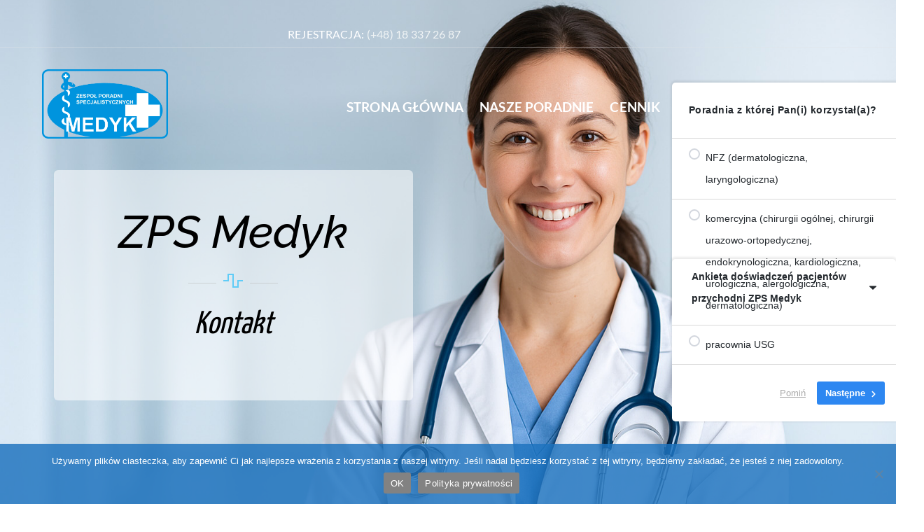

--- FILE ---
content_type: text/html; charset=UTF-8
request_url: https://medyk.limanowa.pl/kontakt/
body_size: 22488
content:
<!DOCTYPE html>
<html dir="ltr" lang="pl-PL" prefix="og: https://ogp.me/ns#">
<head>
        <meta charset="UTF-8">
        <meta name="viewport" content="width=device-width, initial-scale=1, minimum-scale=1">
        <style id="tb_inline_styles" data-no-optimize="1">.tb_animation_on{overflow-x:hidden}.themify_builder .wow{visibility:hidden;animation-fill-mode:both}[data-tf-animation]{will-change:transform,opacity,visibility}.themify_builder .tf_lax_done{transition-duration:.8s;transition-timing-function:cubic-bezier(.165,.84,.44,1)}[data-sticky-active].tb_sticky_scroll_active{z-index:1}[data-sticky-active].tb_sticky_scroll_active .hide-on-stick{display:none}@media(min-width:1281px){.hide-desktop{width:0!important;height:0!important;padding:0!important;visibility:hidden!important;margin:0!important;display:table-column!important;background:0!important;content-visibility:hidden;overflow:hidden!important}}@media(min-width:769px) and (max-width:1280px){.hide-tablet_landscape{width:0!important;height:0!important;padding:0!important;visibility:hidden!important;margin:0!important;display:table-column!important;background:0!important;content-visibility:hidden;overflow:hidden!important}}@media(min-width:681px) and (max-width:768px){.hide-tablet{width:0!important;height:0!important;padding:0!important;visibility:hidden!important;margin:0!important;display:table-column!important;background:0!important;content-visibility:hidden;overflow:hidden!important}}@media(max-width:680px){.hide-mobile{width:0!important;height:0!important;padding:0!important;visibility:hidden!important;margin:0!important;display:table-column!important;background:0!important;content-visibility:hidden;overflow:hidden!important}}@media(max-width:768px){div.module-gallery-grid{--galn:var(--galt)}}@media(max-width:680px){
                .themify_map.tf_map_loaded{width:100%!important}
                .ui.builder_button,.ui.nav li a{padding:.525em 1.15em}
                .fullheight>.row_inner:not(.tb_col_count_1){min-height:0}
                div.module-gallery-grid{--galn:var(--galm);gap:8px}
            }</style><noscript><style>.themify_builder .wow,.wow .tf_lazy{visibility:visible!important}</style></noscript>            <style id="tf_lazy_style" data-no-optimize="1">
                .tf_svg_lazy{
                    content-visibility:auto;
                    background-size:100% 25%!important;
                    background-repeat:no-repeat!important;
                    background-position:0 0, 0 33.4%,0 66.6%,0 100%!important;
                    transition:filter .3s linear!important;
                    filter:blur(25px)!important;                    transform:translateZ(0)
                }
                .tf_svg_lazy_loaded{
                    filter:blur(0)!important
                }
                [data-lazy]:is(.module,.module_row:not(.tb_first)),.module[data-lazy] .ui,.module_row[data-lazy]:not(.tb_first):is(>.row_inner,.module_column[data-lazy],.module_subrow[data-lazy]){
                    background-image:none!important
                }
            </style>
            <noscript>
                <style>
                    .tf_svg_lazy{
                        display:none!important
                    }
                </style>
            </noscript>
                    <style id="tf_lazy_common" data-no-optimize="1">
                        img{
                max-width:100%;
                height:auto
            }
                                    :where(.tf_in_flx,.tf_flx){display:inline-flex;flex-wrap:wrap;place-items:center}
            .tf_fa,:is(em,i) tf-lottie{display:inline-block;vertical-align:middle}:is(em,i) tf-lottie{width:1.5em;height:1.5em}.tf_fa{width:1em;height:1em;stroke-width:0;stroke:currentColor;overflow:visible;fill:currentColor;pointer-events:none;text-rendering:optimizeSpeed;buffered-rendering:static}#tf_svg symbol{overflow:visible}:where(.tf_lazy){position:relative;visibility:visible;display:block;opacity:.3}.wow .tf_lazy:not(.tf_swiper-slide){visibility:hidden;opacity:1}div.tf_audio_lazy audio{visibility:hidden;height:0;display:inline}.mejs-container{visibility:visible}.tf_iframe_lazy{transition:opacity .3s ease-in-out;min-height:10px}:where(.tf_flx),.tf_swiper-wrapper{display:flex}.tf_swiper-slide{flex-shrink:0;opacity:0;width:100%;height:100%}.tf_swiper-wrapper>br,.tf_lazy.tf_swiper-wrapper .tf_lazy:after,.tf_lazy.tf_swiper-wrapper .tf_lazy:before{display:none}.tf_lazy:after,.tf_lazy:before{content:'';display:inline-block;position:absolute;width:10px!important;height:10px!important;margin:0 3px;top:50%!important;inset-inline:auto 50%!important;border-radius:100%;background-color:currentColor;visibility:visible;animation:tf-hrz-loader infinite .75s cubic-bezier(.2,.68,.18,1.08)}.tf_lazy:after{width:6px!important;height:6px!important;inset-inline:50% auto!important;margin-top:3px;animation-delay:-.4s}@keyframes tf-hrz-loader{0%,100%{transform:scale(1);opacity:1}50%{transform:scale(.1);opacity:.6}}.tf_lazy_lightbox{position:fixed;background:rgba(11,11,11,.8);color:#ccc;top:0;left:0;display:flex;align-items:center;justify-content:center;z-index:999}.tf_lazy_lightbox .tf_lazy:after,.tf_lazy_lightbox .tf_lazy:before{background:#fff}.tf_vd_lazy,tf-lottie{display:flex;flex-wrap:wrap}tf-lottie{aspect-ratio:1.777}.tf_w.tf_vd_lazy video{width:100%;height:auto;position:static;object-fit:cover}
        </style>
        <link type="image/png" href="https://medyk.limanowa.pl/wp-content/uploads/2026/01/favicon-medyk.png" rel="apple-touch-icon" /><link type="image/png" href="https://medyk.limanowa.pl/wp-content/uploads/2026/01/favicon-medyk.png" rel="icon" /><title>Kontakt - ZPS MEDYK</title>

		<!-- All in One SEO 4.9.2 - aioseo.com -->
	<meta name="description" content="Joanna Rejowska Specjalistyczna Praktyka Lekarska Zespół Poradni Specjalistycznych MEDYK 34-600 LIMANOWA, ul. Żwirki i Wigury 3 ,NIP: 734-170-29-65REGON: 491990114 konto: 07105017221000009070001210 ING BANK ŚLĄSKI Rejestracja telefoniczna od poniedziałku do piątku w godz. od 8:00 do 15:00 +48 18 337 26 87 menadżer przychodni mgr Justyna Cepielik medyk.limanowa@op.pl Udogodnienia dla osób niepełnosprawnych Wejście do budynku przychodni" />
	<meta name="robots" content="max-image-preview:large" />
	<link rel="canonical" href="https://medyk.limanowa.pl/kontakt/" />
	<meta name="generator" content="All in One SEO (AIOSEO) 4.9.2" />
		<meta property="og:locale" content="pl_PL" />
		<meta property="og:site_name" content="ZPS MEDYK - Zespól Poradni Specjalistycznych" />
		<meta property="og:type" content="article" />
		<meta property="og:title" content="Kontakt - ZPS MEDYK" />
		<meta property="og:description" content="Joanna Rejowska Specjalistyczna Praktyka Lekarska Zespół Poradni Specjalistycznych MEDYK 34-600 LIMANOWA, ul. Żwirki i Wigury 3 ,NIP: 734-170-29-65REGON: 491990114 konto: 07105017221000009070001210 ING BANK ŚLĄSKI Rejestracja telefoniczna od poniedziałku do piątku w godz. od 8:00 do 15:00 +48 18 337 26 87 menadżer przychodni mgr Justyna Cepielik medyk.limanowa@op.pl Udogodnienia dla osób niepełnosprawnych Wejście do budynku przychodni" />
		<meta property="og:url" content="https://medyk.limanowa.pl/kontakt/" />
		<meta property="article:published_time" content="2025-12-28T12:36:03+00:00" />
		<meta property="article:modified_time" content="2026-01-02T19:36:22+00:00" />
		<meta name="twitter:card" content="summary_large_image" />
		<meta name="twitter:title" content="Kontakt - ZPS MEDYK" />
		<meta name="twitter:description" content="Joanna Rejowska Specjalistyczna Praktyka Lekarska Zespół Poradni Specjalistycznych MEDYK 34-600 LIMANOWA, ul. Żwirki i Wigury 3 ,NIP: 734-170-29-65REGON: 491990114 konto: 07105017221000009070001210 ING BANK ŚLĄSKI Rejestracja telefoniczna od poniedziałku do piątku w godz. od 8:00 do 15:00 +48 18 337 26 87 menadżer przychodni mgr Justyna Cepielik medyk.limanowa@op.pl Udogodnienia dla osób niepełnosprawnych Wejście do budynku przychodni" />
		<script type="application/ld+json" class="aioseo-schema">
			{"@context":"https:\/\/schema.org","@graph":[{"@type":"BreadcrumbList","@id":"https:\/\/medyk.limanowa.pl\/kontakt\/#breadcrumblist","itemListElement":[{"@type":"ListItem","@id":"https:\/\/medyk.limanowa.pl#listItem","position":1,"name":"Home","item":"https:\/\/medyk.limanowa.pl","nextItem":{"@type":"ListItem","@id":"https:\/\/medyk.limanowa.pl\/kontakt\/#listItem","name":"Kontakt"}},{"@type":"ListItem","@id":"https:\/\/medyk.limanowa.pl\/kontakt\/#listItem","position":2,"name":"Kontakt","previousItem":{"@type":"ListItem","@id":"https:\/\/medyk.limanowa.pl#listItem","name":"Home"}}]},{"@type":"Organization","@id":"https:\/\/medyk.limanowa.pl\/#organization","name":"ZPS MEDYK","description":"Zesp\u00f3l Poradni Specjalistycznych","url":"https:\/\/medyk.limanowa.pl\/"},{"@type":"WebPage","@id":"https:\/\/medyk.limanowa.pl\/kontakt\/#webpage","url":"https:\/\/medyk.limanowa.pl\/kontakt\/","name":"Kontakt - ZPS MEDYK","description":"Joanna Rejowska Specjalistyczna Praktyka Lekarska Zesp\u00f3\u0142 Poradni Specjalistycznych MEDYK 34-600 LIMANOWA, ul. \u017bwirki i Wigury 3 ,NIP: 734-170-29-65REGON: 491990114 konto: 07105017221000009070001210 ING BANK \u015aL\u0104SKI Rejestracja telefoniczna od poniedzia\u0142ku do pi\u0105tku w godz. od 8:00 do 15:00 +48 18 337 26 87 menad\u017cer przychodni mgr Justyna Cepielik medyk.limanowa@op.pl Udogodnienia dla os\u00f3b niepe\u0142nosprawnych Wej\u015bcie do budynku przychodni","inLanguage":"pl-PL","isPartOf":{"@id":"https:\/\/medyk.limanowa.pl\/#website"},"breadcrumb":{"@id":"https:\/\/medyk.limanowa.pl\/kontakt\/#breadcrumblist"},"datePublished":"2025-12-28T13:36:03+01:00","dateModified":"2026-01-02T20:36:22+01:00"},{"@type":"WebSite","@id":"https:\/\/medyk.limanowa.pl\/#website","url":"https:\/\/medyk.limanowa.pl\/","name":"ZPS MEDYK","description":"Zesp\u00f3l Poradni Specjalistycznych","inLanguage":"pl-PL","publisher":{"@id":"https:\/\/medyk.limanowa.pl\/#organization"}}]}
		</script>
		<!-- All in One SEO -->

<link rel="alternate" type="application/rss+xml" title="ZPS MEDYK &raquo; Kanał z wpisami" href="https://medyk.limanowa.pl/feed/" />
<link rel="alternate" type="application/rss+xml" title="ZPS MEDYK &raquo; Kanał z komentarzami" href="https://medyk.limanowa.pl/comments/feed/" />
<link rel="alternate" type="text/calendar" title="ZPS MEDYK &raquo; kanał iCal" href="https://medyk.limanowa.pl/terminy/?ical=1" />
<link rel="alternate" title="oEmbed (JSON)" type="application/json+oembed" href="https://medyk.limanowa.pl/wp-json/oembed/1.0/embed?url=https%3A%2F%2Fmedyk.limanowa.pl%2Fkontakt%2F" />
<link rel="alternate" title="oEmbed (XML)" type="text/xml+oembed" href="https://medyk.limanowa.pl/wp-json/oembed/1.0/embed?url=https%3A%2F%2Fmedyk.limanowa.pl%2Fkontakt%2F&#038;format=xml" />
<style id='wp-img-auto-sizes-contain-inline-css'>
img:is([sizes=auto i],[sizes^="auto," i]){contain-intrinsic-size:3000px 1500px}
/*# sourceURL=wp-img-auto-sizes-contain-inline-css */
</style>
<link rel="preload" href="https://medyk.limanowa.pl/wp-content/plugins/litespeed-cache/assets/css/litespeed-dummy.css?ver=6.9" as="style">
<link rel="preload" href="https://medyk.limanowa.pl/wp-content/plugins/all-in-one-seo-pack/dist/Lite/assets/css/table-of-contents/global.e90f6d47.css?ver=4.9.2" as="style"><link rel='stylesheet' id='aioseo/css/src/vue/standalone/blocks/table-of-contents/global.scss-css' href='https://medyk.limanowa.pl/wp-content/plugins/all-in-one-seo-pack/dist/Lite/assets/css/table-of-contents/global.e90f6d47.css?ver=4.9.2' media='all' />
<style id='global-styles-inline-css'>
:root{--wp--preset--aspect-ratio--square: 1;--wp--preset--aspect-ratio--4-3: 4/3;--wp--preset--aspect-ratio--3-4: 3/4;--wp--preset--aspect-ratio--3-2: 3/2;--wp--preset--aspect-ratio--2-3: 2/3;--wp--preset--aspect-ratio--16-9: 16/9;--wp--preset--aspect-ratio--9-16: 9/16;--wp--preset--color--black: #000000;--wp--preset--color--cyan-bluish-gray: #abb8c3;--wp--preset--color--white: #ffffff;--wp--preset--color--pale-pink: #f78da7;--wp--preset--color--vivid-red: #cf2e2e;--wp--preset--color--luminous-vivid-orange: #ff6900;--wp--preset--color--luminous-vivid-amber: #fcb900;--wp--preset--color--light-green-cyan: #7bdcb5;--wp--preset--color--vivid-green-cyan: #00d084;--wp--preset--color--pale-cyan-blue: #8ed1fc;--wp--preset--color--vivid-cyan-blue: #0693e3;--wp--preset--color--vivid-purple: #9b51e0;--wp--preset--gradient--vivid-cyan-blue-to-vivid-purple: linear-gradient(135deg,rgb(6,147,227) 0%,rgb(155,81,224) 100%);--wp--preset--gradient--light-green-cyan-to-vivid-green-cyan: linear-gradient(135deg,rgb(122,220,180) 0%,rgb(0,208,130) 100%);--wp--preset--gradient--luminous-vivid-amber-to-luminous-vivid-orange: linear-gradient(135deg,rgb(252,185,0) 0%,rgb(255,105,0) 100%);--wp--preset--gradient--luminous-vivid-orange-to-vivid-red: linear-gradient(135deg,rgb(255,105,0) 0%,rgb(207,46,46) 100%);--wp--preset--gradient--very-light-gray-to-cyan-bluish-gray: linear-gradient(135deg,rgb(238,238,238) 0%,rgb(169,184,195) 100%);--wp--preset--gradient--cool-to-warm-spectrum: linear-gradient(135deg,rgb(74,234,220) 0%,rgb(151,120,209) 20%,rgb(207,42,186) 40%,rgb(238,44,130) 60%,rgb(251,105,98) 80%,rgb(254,248,76) 100%);--wp--preset--gradient--blush-light-purple: linear-gradient(135deg,rgb(255,206,236) 0%,rgb(152,150,240) 100%);--wp--preset--gradient--blush-bordeaux: linear-gradient(135deg,rgb(254,205,165) 0%,rgb(254,45,45) 50%,rgb(107,0,62) 100%);--wp--preset--gradient--luminous-dusk: linear-gradient(135deg,rgb(255,203,112) 0%,rgb(199,81,192) 50%,rgb(65,88,208) 100%);--wp--preset--gradient--pale-ocean: linear-gradient(135deg,rgb(255,245,203) 0%,rgb(182,227,212) 50%,rgb(51,167,181) 100%);--wp--preset--gradient--electric-grass: linear-gradient(135deg,rgb(202,248,128) 0%,rgb(113,206,126) 100%);--wp--preset--gradient--midnight: linear-gradient(135deg,rgb(2,3,129) 0%,rgb(40,116,252) 100%);--wp--preset--font-size--small: 13px;--wp--preset--font-size--medium: clamp(14px, 0.875rem + ((1vw - 3.2px) * 0.469), 20px);--wp--preset--font-size--large: clamp(22.041px, 1.378rem + ((1vw - 3.2px) * 1.091), 36px);--wp--preset--font-size--x-large: clamp(25.014px, 1.563rem + ((1vw - 3.2px) * 1.327), 42px);--wp--preset--font-family--system-font: -apple-system,BlinkMacSystemFont,"Segoe UI",Roboto,Oxygen-Sans,Ubuntu,Cantarell,"Helvetica Neue",sans-serif;--wp--preset--spacing--20: 0.44rem;--wp--preset--spacing--30: 0.67rem;--wp--preset--spacing--40: 1rem;--wp--preset--spacing--50: 1.5rem;--wp--preset--spacing--60: 2.25rem;--wp--preset--spacing--70: 3.38rem;--wp--preset--spacing--80: 5.06rem;--wp--preset--shadow--natural: 6px 6px 9px rgba(0, 0, 0, 0.2);--wp--preset--shadow--deep: 12px 12px 50px rgba(0, 0, 0, 0.4);--wp--preset--shadow--sharp: 6px 6px 0px rgba(0, 0, 0, 0.2);--wp--preset--shadow--outlined: 6px 6px 0px -3px rgb(255, 255, 255), 6px 6px rgb(0, 0, 0);--wp--preset--shadow--crisp: 6px 6px 0px rgb(0, 0, 0);}:where(body) { margin: 0; }.wp-site-blocks > .alignleft { float: left; margin-right: 2em; }.wp-site-blocks > .alignright { float: right; margin-left: 2em; }.wp-site-blocks > .aligncenter { justify-content: center; margin-left: auto; margin-right: auto; }:where(.wp-site-blocks) > * { margin-block-start: 24px; margin-block-end: 0; }:where(.wp-site-blocks) > :first-child { margin-block-start: 0; }:where(.wp-site-blocks) > :last-child { margin-block-end: 0; }:root { --wp--style--block-gap: 24px; }:root :where(.is-layout-flow) > :first-child{margin-block-start: 0;}:root :where(.is-layout-flow) > :last-child{margin-block-end: 0;}:root :where(.is-layout-flow) > *{margin-block-start: 24px;margin-block-end: 0;}:root :where(.is-layout-constrained) > :first-child{margin-block-start: 0;}:root :where(.is-layout-constrained) > :last-child{margin-block-end: 0;}:root :where(.is-layout-constrained) > *{margin-block-start: 24px;margin-block-end: 0;}:root :where(.is-layout-flex){gap: 24px;}:root :where(.is-layout-grid){gap: 24px;}.is-layout-flow > .alignleft{float: left;margin-inline-start: 0;margin-inline-end: 2em;}.is-layout-flow > .alignright{float: right;margin-inline-start: 2em;margin-inline-end: 0;}.is-layout-flow > .aligncenter{margin-left: auto !important;margin-right: auto !important;}.is-layout-constrained > .alignleft{float: left;margin-inline-start: 0;margin-inline-end: 2em;}.is-layout-constrained > .alignright{float: right;margin-inline-start: 2em;margin-inline-end: 0;}.is-layout-constrained > .aligncenter{margin-left: auto !important;margin-right: auto !important;}.is-layout-constrained > :where(:not(.alignleft):not(.alignright):not(.alignfull)){margin-left: auto !important;margin-right: auto !important;}body .is-layout-flex{display: flex;}.is-layout-flex{flex-wrap: wrap;align-items: center;}.is-layout-flex > :is(*, div){margin: 0;}body .is-layout-grid{display: grid;}.is-layout-grid > :is(*, div){margin: 0;}body{font-family: var(--wp--preset--font-family--system-font);font-size: var(--wp--preset--font-size--medium);line-height: 1.6;padding-top: 0px;padding-right: 0px;padding-bottom: 0px;padding-left: 0px;}a:where(:not(.wp-element-button)){text-decoration: underline;}:root :where(.wp-element-button, .wp-block-button__link){background-color: #32373c;border-width: 0;color: #fff;font-family: inherit;font-size: inherit;font-style: inherit;font-weight: inherit;letter-spacing: inherit;line-height: inherit;padding-top: calc(0.667em + 2px);padding-right: calc(1.333em + 2px);padding-bottom: calc(0.667em + 2px);padding-left: calc(1.333em + 2px);text-decoration: none;text-transform: inherit;}.has-black-color{color: var(--wp--preset--color--black) !important;}.has-cyan-bluish-gray-color{color: var(--wp--preset--color--cyan-bluish-gray) !important;}.has-white-color{color: var(--wp--preset--color--white) !important;}.has-pale-pink-color{color: var(--wp--preset--color--pale-pink) !important;}.has-vivid-red-color{color: var(--wp--preset--color--vivid-red) !important;}.has-luminous-vivid-orange-color{color: var(--wp--preset--color--luminous-vivid-orange) !important;}.has-luminous-vivid-amber-color{color: var(--wp--preset--color--luminous-vivid-amber) !important;}.has-light-green-cyan-color{color: var(--wp--preset--color--light-green-cyan) !important;}.has-vivid-green-cyan-color{color: var(--wp--preset--color--vivid-green-cyan) !important;}.has-pale-cyan-blue-color{color: var(--wp--preset--color--pale-cyan-blue) !important;}.has-vivid-cyan-blue-color{color: var(--wp--preset--color--vivid-cyan-blue) !important;}.has-vivid-purple-color{color: var(--wp--preset--color--vivid-purple) !important;}.has-black-background-color{background-color: var(--wp--preset--color--black) !important;}.has-cyan-bluish-gray-background-color{background-color: var(--wp--preset--color--cyan-bluish-gray) !important;}.has-white-background-color{background-color: var(--wp--preset--color--white) !important;}.has-pale-pink-background-color{background-color: var(--wp--preset--color--pale-pink) !important;}.has-vivid-red-background-color{background-color: var(--wp--preset--color--vivid-red) !important;}.has-luminous-vivid-orange-background-color{background-color: var(--wp--preset--color--luminous-vivid-orange) !important;}.has-luminous-vivid-amber-background-color{background-color: var(--wp--preset--color--luminous-vivid-amber) !important;}.has-light-green-cyan-background-color{background-color: var(--wp--preset--color--light-green-cyan) !important;}.has-vivid-green-cyan-background-color{background-color: var(--wp--preset--color--vivid-green-cyan) !important;}.has-pale-cyan-blue-background-color{background-color: var(--wp--preset--color--pale-cyan-blue) !important;}.has-vivid-cyan-blue-background-color{background-color: var(--wp--preset--color--vivid-cyan-blue) !important;}.has-vivid-purple-background-color{background-color: var(--wp--preset--color--vivid-purple) !important;}.has-black-border-color{border-color: var(--wp--preset--color--black) !important;}.has-cyan-bluish-gray-border-color{border-color: var(--wp--preset--color--cyan-bluish-gray) !important;}.has-white-border-color{border-color: var(--wp--preset--color--white) !important;}.has-pale-pink-border-color{border-color: var(--wp--preset--color--pale-pink) !important;}.has-vivid-red-border-color{border-color: var(--wp--preset--color--vivid-red) !important;}.has-luminous-vivid-orange-border-color{border-color: var(--wp--preset--color--luminous-vivid-orange) !important;}.has-luminous-vivid-amber-border-color{border-color: var(--wp--preset--color--luminous-vivid-amber) !important;}.has-light-green-cyan-border-color{border-color: var(--wp--preset--color--light-green-cyan) !important;}.has-vivid-green-cyan-border-color{border-color: var(--wp--preset--color--vivid-green-cyan) !important;}.has-pale-cyan-blue-border-color{border-color: var(--wp--preset--color--pale-cyan-blue) !important;}.has-vivid-cyan-blue-border-color{border-color: var(--wp--preset--color--vivid-cyan-blue) !important;}.has-vivid-purple-border-color{border-color: var(--wp--preset--color--vivid-purple) !important;}.has-vivid-cyan-blue-to-vivid-purple-gradient-background{background: var(--wp--preset--gradient--vivid-cyan-blue-to-vivid-purple) !important;}.has-light-green-cyan-to-vivid-green-cyan-gradient-background{background: var(--wp--preset--gradient--light-green-cyan-to-vivid-green-cyan) !important;}.has-luminous-vivid-amber-to-luminous-vivid-orange-gradient-background{background: var(--wp--preset--gradient--luminous-vivid-amber-to-luminous-vivid-orange) !important;}.has-luminous-vivid-orange-to-vivid-red-gradient-background{background: var(--wp--preset--gradient--luminous-vivid-orange-to-vivid-red) !important;}.has-very-light-gray-to-cyan-bluish-gray-gradient-background{background: var(--wp--preset--gradient--very-light-gray-to-cyan-bluish-gray) !important;}.has-cool-to-warm-spectrum-gradient-background{background: var(--wp--preset--gradient--cool-to-warm-spectrum) !important;}.has-blush-light-purple-gradient-background{background: var(--wp--preset--gradient--blush-light-purple) !important;}.has-blush-bordeaux-gradient-background{background: var(--wp--preset--gradient--blush-bordeaux) !important;}.has-luminous-dusk-gradient-background{background: var(--wp--preset--gradient--luminous-dusk) !important;}.has-pale-ocean-gradient-background{background: var(--wp--preset--gradient--pale-ocean) !important;}.has-electric-grass-gradient-background{background: var(--wp--preset--gradient--electric-grass) !important;}.has-midnight-gradient-background{background: var(--wp--preset--gradient--midnight) !important;}.has-small-font-size{font-size: var(--wp--preset--font-size--small) !important;}.has-medium-font-size{font-size: var(--wp--preset--font-size--medium) !important;}.has-large-font-size{font-size: var(--wp--preset--font-size--large) !important;}.has-x-large-font-size{font-size: var(--wp--preset--font-size--x-large) !important;}.has-system-font-font-family{font-family: var(--wp--preset--font-family--system-font) !important;}
:root :where(.wp-block-pullquote){font-size: clamp(0.984em, 0.984rem + ((1vw - 0.2em) * 0.645), 1.5em);line-height: 1.6;}
/*# sourceURL=global-styles-inline-css */
</style>
<link rel="preload" href="https://medyk.limanowa.pl/wp-content/plugins/cookie-notice/css/front.min.css?ver=2.5.11" as="style"><link rel='stylesheet' id='cookie-notice-front-css' href='https://medyk.limanowa.pl/wp-content/plugins/cookie-notice/css/front.min.css?ver=2.5.11' media='all' />
<script src="https://medyk.limanowa.pl/wp-includes/js/jquery/jquery.min.js?ver=3.7.1" id="jquery-core-js"></script>
<script src="https://medyk.limanowa.pl/wp-includes/js/jquery/jquery-migrate.min.js?ver=3.4.1" id="jquery-migrate-js"></script>
<script id="cookie-notice-front-js-before">
var cnArgs = {"ajaxUrl":"https:\/\/medyk.limanowa.pl\/wp-admin\/admin-ajax.php","nonce":"83ba99ace6","hideEffect":"fade","position":"bottom","onScroll":false,"onScrollOffset":100,"onClick":false,"cookieName":"cookie_notice_accepted","cookieTime":2592000,"cookieTimeRejected":2592000,"globalCookie":false,"redirection":false,"cache":true,"revokeCookies":false,"revokeCookiesOpt":"automatic"};

//# sourceURL=cookie-notice-front-js-before
</script>
<script src="https://medyk.limanowa.pl/wp-content/plugins/cookie-notice/js/front.min.js?ver=2.5.11" id="cookie-notice-front-js"></script>
<link rel="https://api.w.org/" href="https://medyk.limanowa.pl/wp-json/" /><link rel="alternate" title="JSON" type="application/json" href="https://medyk.limanowa.pl/wp-json/wp/v2/pages/978" /><link rel="EditURI" type="application/rsd+xml" title="RSD" href="https://medyk.limanowa.pl/xmlrpc.php?rsd" />
<meta name="generator" content="WordPress 6.9" />
<link rel='shortlink' href='https://medyk.limanowa.pl/?p=978' />
<meta name="tec-api-version" content="v1"><meta name="tec-api-origin" content="https://medyk.limanowa.pl"><link rel="alternate" href="https://medyk.limanowa.pl/wp-json/tribe/events/v1/" />
	<style>
	@keyframes themifyAnimatedBG{
		0%{background-color:#33baab}100%{background-color:#e33b9e}50%{background-color:#4961d7}33.3%{background-color:#2ea85c}25%{background-color:#2bb8ed}20%{background-color:#dd5135}
	}
	.module_row.animated-bg{
		animation:themifyAnimatedBG 30000ms infinite alternate
	}
	</style>
	<link rel="prefetch" href="https://medyk.limanowa.pl/wp-content/themes/themify-ultra/js/themify-script.js?ver=8.0.8" as="script" fetchpriority="low"><link rel="prefetch" href="https://medyk.limanowa.pl/wp-content/themes/themify-ultra/themify/js/modules/themify-sidemenu.js?ver=8.2.0" as="script" fetchpriority="low"><link rel="preload" href="https://medyk.limanowa.pl/wp-content/uploads/2025/12/logotyp_medyk_bez_tla.png" as="image"><link rel="prefetch" href="https://medyk.limanowa.pl/wp-content/themes/themify-ultra/themify/js/modules/lax.js?ver=8.2.0" as="script" fetchpriority="low"><link rel="preload" href="https://medyk.limanowa.pl/wp-content/themes/themify-ultra/themify/themify-builder/js/themify-builder-script.js?ver=8.2.0" as="script" fetchpriority="low"><style id="tf_gf_fonts_style">@font-face{font-family:'Lato';font-style:italic;font-display:swap;src:url(https://fonts.gstatic.com/s/lato/v25/S6u8w4BMUTPHjxsAUi-qJCY.woff2) format('woff2');unicode-range:U+0100-02BA,U+02BD-02C5,U+02C7-02CC,U+02CE-02D7,U+02DD-02FF,U+0304,U+0308,U+0329,U+1D00-1DBF,U+1E00-1E9F,U+1EF2-1EFF,U+2020,U+20A0-20AB,U+20AD-20C0,U+2113,U+2C60-2C7F,U+A720-A7FF;}@font-face{font-family:'Lato';font-style:italic;font-display:swap;src:url(https://fonts.gstatic.com/s/lato/v25/S6u8w4BMUTPHjxsAXC-q.woff2) format('woff2');unicode-range:U+0000-00FF,U+0131,U+0152-0153,U+02BB-02BC,U+02C6,U+02DA,U+02DC,U+0304,U+0308,U+0329,U+2000-206F,U+20AC,U+2122,U+2191,U+2193,U+2212,U+2215,U+FEFF,U+FFFD;}@font-face{font-family:'Lato';font-style:italic;font-weight:700;font-display:swap;src:url(https://fonts.gstatic.com/s/lato/v25/S6u_w4BMUTPHjxsI5wq_FQft1dw.woff2) format('woff2');unicode-range:U+0100-02BA,U+02BD-02C5,U+02C7-02CC,U+02CE-02D7,U+02DD-02FF,U+0304,U+0308,U+0329,U+1D00-1DBF,U+1E00-1E9F,U+1EF2-1EFF,U+2020,U+20A0-20AB,U+20AD-20C0,U+2113,U+2C60-2C7F,U+A720-A7FF;}@font-face{font-family:'Lato';font-style:italic;font-weight:700;font-display:swap;src:url(https://fonts.gstatic.com/s/lato/v25/S6u_w4BMUTPHjxsI5wq_Gwft.woff2) format('woff2');unicode-range:U+0000-00FF,U+0131,U+0152-0153,U+02BB-02BC,U+02C6,U+02DA,U+02DC,U+0304,U+0308,U+0329,U+2000-206F,U+20AC,U+2122,U+2191,U+2193,U+2212,U+2215,U+FEFF,U+FFFD;}@font-face{font-family:'Lato';font-display:swap;src:url(https://fonts.gstatic.com/s/lato/v25/S6uyw4BMUTPHjxAwXjeu.woff2) format('woff2');unicode-range:U+0100-02BA,U+02BD-02C5,U+02C7-02CC,U+02CE-02D7,U+02DD-02FF,U+0304,U+0308,U+0329,U+1D00-1DBF,U+1E00-1E9F,U+1EF2-1EFF,U+2020,U+20A0-20AB,U+20AD-20C0,U+2113,U+2C60-2C7F,U+A720-A7FF;}@font-face{font-family:'Lato';font-display:swap;src:url(https://fonts.gstatic.com/s/lato/v25/S6uyw4BMUTPHjx4wXg.woff2) format('woff2');unicode-range:U+0000-00FF,U+0131,U+0152-0153,U+02BB-02BC,U+02C6,U+02DA,U+02DC,U+0304,U+0308,U+0329,U+2000-206F,U+20AC,U+2122,U+2191,U+2193,U+2212,U+2215,U+FEFF,U+FFFD;}@font-face{font-family:'Lato';font-weight:700;font-display:swap;src:url(https://fonts.gstatic.com/s/lato/v25/S6u9w4BMUTPHh6UVSwaPGR_p.woff2) format('woff2');unicode-range:U+0100-02BA,U+02BD-02C5,U+02C7-02CC,U+02CE-02D7,U+02DD-02FF,U+0304,U+0308,U+0329,U+1D00-1DBF,U+1E00-1E9F,U+1EF2-1EFF,U+2020,U+20A0-20AB,U+20AD-20C0,U+2113,U+2C60-2C7F,U+A720-A7FF;}@font-face{font-family:'Lato';font-weight:700;font-display:swap;src:url(https://fonts.gstatic.com/s/lato/v25/S6u9w4BMUTPHh6UVSwiPGQ.woff2) format('woff2');unicode-range:U+0000-00FF,U+0131,U+0152-0153,U+02BB-02BC,U+02C6,U+02DA,U+02DC,U+0304,U+0308,U+0329,U+2000-206F,U+20AC,U+2122,U+2191,U+2193,U+2212,U+2215,U+FEFF,U+FFFD;}@font-face{font-family:'Playfair Display';font-style:italic;font-display:swap;src:url(https://fonts.gstatic.com/s/playfairdisplay/v40/nuFkD-vYSZviVYUb_rj3ij__anPXDTnohkk72xU.woff2) format('woff2');unicode-range:U+0301,U+0400-045F,U+0490-0491,U+04B0-04B1,U+2116;}@font-face{font-family:'Playfair Display';font-style:italic;font-display:swap;src:url(https://fonts.gstatic.com/s/playfairdisplay/v40/nuFkD-vYSZviVYUb_rj3ij__anPXDTnojUk72xU.woff2) format('woff2');unicode-range:U+0102-0103,U+0110-0111,U+0128-0129,U+0168-0169,U+01A0-01A1,U+01AF-01B0,U+0300-0301,U+0303-0304,U+0308-0309,U+0323,U+0329,U+1EA0-1EF9,U+20AB;}@font-face{font-family:'Playfair Display';font-style:italic;font-display:swap;src:url(https://fonts.gstatic.com/s/playfairdisplay/v40/nuFkD-vYSZviVYUb_rj3ij__anPXDTnojEk72xU.woff2) format('woff2');unicode-range:U+0100-02BA,U+02BD-02C5,U+02C7-02CC,U+02CE-02D7,U+02DD-02FF,U+0304,U+0308,U+0329,U+1D00-1DBF,U+1E00-1E9F,U+1EF2-1EFF,U+2020,U+20A0-20AB,U+20AD-20C0,U+2113,U+2C60-2C7F,U+A720-A7FF;}@font-face{font-family:'Playfair Display';font-style:italic;font-display:swap;src:url(https://fonts.gstatic.com/s/playfairdisplay/v40/nuFkD-vYSZviVYUb_rj3ij__anPXDTnogkk7.woff2) format('woff2');unicode-range:U+0000-00FF,U+0131,U+0152-0153,U+02BB-02BC,U+02C6,U+02DA,U+02DC,U+0304,U+0308,U+0329,U+2000-206F,U+20AC,U+2122,U+2191,U+2193,U+2212,U+2215,U+FEFF,U+FFFD;}@font-face{font-family:'Playfair Display';font-style:italic;font-weight:700;font-display:swap;src:url(https://fonts.gstatic.com/s/playfairdisplay/v40/nuFkD-vYSZviVYUb_rj3ij__anPXDTnohkk72xU.woff2) format('woff2');unicode-range:U+0301,U+0400-045F,U+0490-0491,U+04B0-04B1,U+2116;}@font-face{font-family:'Playfair Display';font-style:italic;font-weight:700;font-display:swap;src:url(https://fonts.gstatic.com/s/playfairdisplay/v40/nuFkD-vYSZviVYUb_rj3ij__anPXDTnojUk72xU.woff2) format('woff2');unicode-range:U+0102-0103,U+0110-0111,U+0128-0129,U+0168-0169,U+01A0-01A1,U+01AF-01B0,U+0300-0301,U+0303-0304,U+0308-0309,U+0323,U+0329,U+1EA0-1EF9,U+20AB;}@font-face{font-family:'Playfair Display';font-style:italic;font-weight:700;font-display:swap;src:url(https://fonts.gstatic.com/s/playfairdisplay/v40/nuFkD-vYSZviVYUb_rj3ij__anPXDTnojEk72xU.woff2) format('woff2');unicode-range:U+0100-02BA,U+02BD-02C5,U+02C7-02CC,U+02CE-02D7,U+02DD-02FF,U+0304,U+0308,U+0329,U+1D00-1DBF,U+1E00-1E9F,U+1EF2-1EFF,U+2020,U+20A0-20AB,U+20AD-20C0,U+2113,U+2C60-2C7F,U+A720-A7FF;}@font-face{font-family:'Playfair Display';font-style:italic;font-weight:700;font-display:swap;src:url(https://fonts.gstatic.com/s/playfairdisplay/v40/nuFkD-vYSZviVYUb_rj3ij__anPXDTnogkk7.woff2) format('woff2');unicode-range:U+0000-00FF,U+0131,U+0152-0153,U+02BB-02BC,U+02C6,U+02DA,U+02DC,U+0304,U+0308,U+0329,U+2000-206F,U+20AC,U+2122,U+2191,U+2193,U+2212,U+2215,U+FEFF,U+FFFD;}@font-face{font-family:'Playfair Display';font-style:italic;font-weight:900;font-display:swap;src:url(https://fonts.gstatic.com/s/playfairdisplay/v40/nuFkD-vYSZviVYUb_rj3ij__anPXDTnohkk72xU.woff2) format('woff2');unicode-range:U+0301,U+0400-045F,U+0490-0491,U+04B0-04B1,U+2116;}@font-face{font-family:'Playfair Display';font-style:italic;font-weight:900;font-display:swap;src:url(https://fonts.gstatic.com/s/playfairdisplay/v40/nuFkD-vYSZviVYUb_rj3ij__anPXDTnojUk72xU.woff2) format('woff2');unicode-range:U+0102-0103,U+0110-0111,U+0128-0129,U+0168-0169,U+01A0-01A1,U+01AF-01B0,U+0300-0301,U+0303-0304,U+0308-0309,U+0323,U+0329,U+1EA0-1EF9,U+20AB;}@font-face{font-family:'Playfair Display';font-style:italic;font-weight:900;font-display:swap;src:url(https://fonts.gstatic.com/s/playfairdisplay/v40/nuFkD-vYSZviVYUb_rj3ij__anPXDTnojEk72xU.woff2) format('woff2');unicode-range:U+0100-02BA,U+02BD-02C5,U+02C7-02CC,U+02CE-02D7,U+02DD-02FF,U+0304,U+0308,U+0329,U+1D00-1DBF,U+1E00-1E9F,U+1EF2-1EFF,U+2020,U+20A0-20AB,U+20AD-20C0,U+2113,U+2C60-2C7F,U+A720-A7FF;}@font-face{font-family:'Playfair Display';font-style:italic;font-weight:900;font-display:swap;src:url(https://fonts.gstatic.com/s/playfairdisplay/v40/nuFkD-vYSZviVYUb_rj3ij__anPXDTnogkk7.woff2) format('woff2');unicode-range:U+0000-00FF,U+0131,U+0152-0153,U+02BB-02BC,U+02C6,U+02DA,U+02DC,U+0304,U+0308,U+0329,U+2000-206F,U+20AC,U+2122,U+2191,U+2193,U+2212,U+2215,U+FEFF,U+FFFD;}@font-face{font-family:'Playfair Display';font-display:swap;src:url(https://fonts.gstatic.com/s/playfairdisplay/v40/nuFiD-vYSZviVYUb_rj3ij__anPXDTjYgFE_.woff2) format('woff2');unicode-range:U+0301,U+0400-045F,U+0490-0491,U+04B0-04B1,U+2116;}@font-face{font-family:'Playfair Display';font-display:swap;src:url(https://fonts.gstatic.com/s/playfairdisplay/v40/nuFiD-vYSZviVYUb_rj3ij__anPXDTPYgFE_.woff2) format('woff2');unicode-range:U+0102-0103,U+0110-0111,U+0128-0129,U+0168-0169,U+01A0-01A1,U+01AF-01B0,U+0300-0301,U+0303-0304,U+0308-0309,U+0323,U+0329,U+1EA0-1EF9,U+20AB;}@font-face{font-family:'Playfair Display';font-display:swap;src:url(https://fonts.gstatic.com/s/playfairdisplay/v40/nuFiD-vYSZviVYUb_rj3ij__anPXDTLYgFE_.woff2) format('woff2');unicode-range:U+0100-02BA,U+02BD-02C5,U+02C7-02CC,U+02CE-02D7,U+02DD-02FF,U+0304,U+0308,U+0329,U+1D00-1DBF,U+1E00-1E9F,U+1EF2-1EFF,U+2020,U+20A0-20AB,U+20AD-20C0,U+2113,U+2C60-2C7F,U+A720-A7FF;}@font-face{font-family:'Playfair Display';font-display:swap;src:url(https://fonts.gstatic.com/s/playfairdisplay/v40/nuFiD-vYSZviVYUb_rj3ij__anPXDTzYgA.woff2) format('woff2');unicode-range:U+0000-00FF,U+0131,U+0152-0153,U+02BB-02BC,U+02C6,U+02DA,U+02DC,U+0304,U+0308,U+0329,U+2000-206F,U+20AC,U+2122,U+2191,U+2193,U+2212,U+2215,U+FEFF,U+FFFD;}@font-face{font-family:'Playfair Display';font-weight:700;font-display:swap;src:url(https://fonts.gstatic.com/s/playfairdisplay/v40/nuFiD-vYSZviVYUb_rj3ij__anPXDTjYgFE_.woff2) format('woff2');unicode-range:U+0301,U+0400-045F,U+0490-0491,U+04B0-04B1,U+2116;}@font-face{font-family:'Playfair Display';font-weight:700;font-display:swap;src:url(https://fonts.gstatic.com/s/playfairdisplay/v40/nuFiD-vYSZviVYUb_rj3ij__anPXDTPYgFE_.woff2) format('woff2');unicode-range:U+0102-0103,U+0110-0111,U+0128-0129,U+0168-0169,U+01A0-01A1,U+01AF-01B0,U+0300-0301,U+0303-0304,U+0308-0309,U+0323,U+0329,U+1EA0-1EF9,U+20AB;}@font-face{font-family:'Playfair Display';font-weight:700;font-display:swap;src:url(https://fonts.gstatic.com/s/playfairdisplay/v40/nuFiD-vYSZviVYUb_rj3ij__anPXDTLYgFE_.woff2) format('woff2');unicode-range:U+0100-02BA,U+02BD-02C5,U+02C7-02CC,U+02CE-02D7,U+02DD-02FF,U+0304,U+0308,U+0329,U+1D00-1DBF,U+1E00-1E9F,U+1EF2-1EFF,U+2020,U+20A0-20AB,U+20AD-20C0,U+2113,U+2C60-2C7F,U+A720-A7FF;}@font-face{font-family:'Playfair Display';font-weight:700;font-display:swap;src:url(https://fonts.gstatic.com/s/playfairdisplay/v40/nuFiD-vYSZviVYUb_rj3ij__anPXDTzYgA.woff2) format('woff2');unicode-range:U+0000-00FF,U+0131,U+0152-0153,U+02BB-02BC,U+02C6,U+02DA,U+02DC,U+0304,U+0308,U+0329,U+2000-206F,U+20AC,U+2122,U+2191,U+2193,U+2212,U+2215,U+FEFF,U+FFFD;}@font-face{font-family:'Playfair Display';font-weight:900;font-display:swap;src:url(https://fonts.gstatic.com/s/playfairdisplay/v40/nuFiD-vYSZviVYUb_rj3ij__anPXDTjYgFE_.woff2) format('woff2');unicode-range:U+0301,U+0400-045F,U+0490-0491,U+04B0-04B1,U+2116;}@font-face{font-family:'Playfair Display';font-weight:900;font-display:swap;src:url(https://fonts.gstatic.com/s/playfairdisplay/v40/nuFiD-vYSZviVYUb_rj3ij__anPXDTPYgFE_.woff2) format('woff2');unicode-range:U+0102-0103,U+0110-0111,U+0128-0129,U+0168-0169,U+01A0-01A1,U+01AF-01B0,U+0300-0301,U+0303-0304,U+0308-0309,U+0323,U+0329,U+1EA0-1EF9,U+20AB;}@font-face{font-family:'Playfair Display';font-weight:900;font-display:swap;src:url(https://fonts.gstatic.com/s/playfairdisplay/v40/nuFiD-vYSZviVYUb_rj3ij__anPXDTLYgFE_.woff2) format('woff2');unicode-range:U+0100-02BA,U+02BD-02C5,U+02C7-02CC,U+02CE-02D7,U+02DD-02FF,U+0304,U+0308,U+0329,U+1D00-1DBF,U+1E00-1E9F,U+1EF2-1EFF,U+2020,U+20A0-20AB,U+20AD-20C0,U+2113,U+2C60-2C7F,U+A720-A7FF;}@font-face{font-family:'Playfair Display';font-weight:900;font-display:swap;src:url(https://fonts.gstatic.com/s/playfairdisplay/v40/nuFiD-vYSZviVYUb_rj3ij__anPXDTzYgA.woff2) format('woff2');unicode-range:U+0000-00FF,U+0131,U+0152-0153,U+02BB-02BC,U+02C6,U+02DA,U+02DC,U+0304,U+0308,U+0329,U+2000-206F,U+20AC,U+2122,U+2191,U+2193,U+2212,U+2215,U+FEFF,U+FFFD;}@font-face{font-family:'Poppins';font-style:italic;font-weight:300;font-display:swap;src:url(https://fonts.gstatic.com/s/poppins/v24/pxiDyp8kv8JHgFVrJJLm21lVFteOcEg.woff2) format('woff2');unicode-range:U+0900-097F,U+1CD0-1CF9,U+200C-200D,U+20A8,U+20B9,U+20F0,U+25CC,U+A830-A839,U+A8E0-A8FF,U+11B00-11B09;}@font-face{font-family:'Poppins';font-style:italic;font-weight:300;font-display:swap;src:url(https://fonts.gstatic.com/s/poppins/v24/pxiDyp8kv8JHgFVrJJLm21lVGdeOcEg.woff2) format('woff2');unicode-range:U+0100-02BA,U+02BD-02C5,U+02C7-02CC,U+02CE-02D7,U+02DD-02FF,U+0304,U+0308,U+0329,U+1D00-1DBF,U+1E00-1E9F,U+1EF2-1EFF,U+2020,U+20A0-20AB,U+20AD-20C0,U+2113,U+2C60-2C7F,U+A720-A7FF;}@font-face{font-family:'Poppins';font-style:italic;font-weight:300;font-display:swap;src:url(https://fonts.gstatic.com/s/poppins/v24/pxiDyp8kv8JHgFVrJJLm21lVF9eO.woff2) format('woff2');unicode-range:U+0000-00FF,U+0131,U+0152-0153,U+02BB-02BC,U+02C6,U+02DA,U+02DC,U+0304,U+0308,U+0329,U+2000-206F,U+20AC,U+2122,U+2191,U+2193,U+2212,U+2215,U+FEFF,U+FFFD;}@font-face{font-family:'Poppins';font-style:italic;font-display:swap;src:url(https://fonts.gstatic.com/s/poppins/v24/pxiGyp8kv8JHgFVrJJLucXtAKPY.woff2) format('woff2');unicode-range:U+0900-097F,U+1CD0-1CF9,U+200C-200D,U+20A8,U+20B9,U+20F0,U+25CC,U+A830-A839,U+A8E0-A8FF,U+11B00-11B09;}@font-face{font-family:'Poppins';font-style:italic;font-display:swap;src:url(https://fonts.gstatic.com/s/poppins/v24/pxiGyp8kv8JHgFVrJJLufntAKPY.woff2) format('woff2');unicode-range:U+0100-02BA,U+02BD-02C5,U+02C7-02CC,U+02CE-02D7,U+02DD-02FF,U+0304,U+0308,U+0329,U+1D00-1DBF,U+1E00-1E9F,U+1EF2-1EFF,U+2020,U+20A0-20AB,U+20AD-20C0,U+2113,U+2C60-2C7F,U+A720-A7FF;}@font-face{font-family:'Poppins';font-style:italic;font-display:swap;src:url(https://fonts.gstatic.com/s/poppins/v24/pxiGyp8kv8JHgFVrJJLucHtA.woff2) format('woff2');unicode-range:U+0000-00FF,U+0131,U+0152-0153,U+02BB-02BC,U+02C6,U+02DA,U+02DC,U+0304,U+0308,U+0329,U+2000-206F,U+20AC,U+2122,U+2191,U+2193,U+2212,U+2215,U+FEFF,U+FFFD;}@font-face{font-family:'Poppins';font-style:italic;font-weight:500;font-display:swap;src:url(https://fonts.gstatic.com/s/poppins/v24/pxiDyp8kv8JHgFVrJJLmg1hVFteOcEg.woff2) format('woff2');unicode-range:U+0900-097F,U+1CD0-1CF9,U+200C-200D,U+20A8,U+20B9,U+20F0,U+25CC,U+A830-A839,U+A8E0-A8FF,U+11B00-11B09;}@font-face{font-family:'Poppins';font-style:italic;font-weight:500;font-display:swap;src:url(https://fonts.gstatic.com/s/poppins/v24/pxiDyp8kv8JHgFVrJJLmg1hVGdeOcEg.woff2) format('woff2');unicode-range:U+0100-02BA,U+02BD-02C5,U+02C7-02CC,U+02CE-02D7,U+02DD-02FF,U+0304,U+0308,U+0329,U+1D00-1DBF,U+1E00-1E9F,U+1EF2-1EFF,U+2020,U+20A0-20AB,U+20AD-20C0,U+2113,U+2C60-2C7F,U+A720-A7FF;}@font-face{font-family:'Poppins';font-style:italic;font-weight:500;font-display:swap;src:url(https://fonts.gstatic.com/s/poppins/v24/pxiDyp8kv8JHgFVrJJLmg1hVF9eO.woff2) format('woff2');unicode-range:U+0000-00FF,U+0131,U+0152-0153,U+02BB-02BC,U+02C6,U+02DA,U+02DC,U+0304,U+0308,U+0329,U+2000-206F,U+20AC,U+2122,U+2191,U+2193,U+2212,U+2215,U+FEFF,U+FFFD;}@font-face{font-family:'Poppins';font-style:italic;font-weight:600;font-display:swap;src:url(https://fonts.gstatic.com/s/poppins/v24/pxiDyp8kv8JHgFVrJJLmr19VFteOcEg.woff2) format('woff2');unicode-range:U+0900-097F,U+1CD0-1CF9,U+200C-200D,U+20A8,U+20B9,U+20F0,U+25CC,U+A830-A839,U+A8E0-A8FF,U+11B00-11B09;}@font-face{font-family:'Poppins';font-style:italic;font-weight:600;font-display:swap;src:url(https://fonts.gstatic.com/s/poppins/v24/pxiDyp8kv8JHgFVrJJLmr19VGdeOcEg.woff2) format('woff2');unicode-range:U+0100-02BA,U+02BD-02C5,U+02C7-02CC,U+02CE-02D7,U+02DD-02FF,U+0304,U+0308,U+0329,U+1D00-1DBF,U+1E00-1E9F,U+1EF2-1EFF,U+2020,U+20A0-20AB,U+20AD-20C0,U+2113,U+2C60-2C7F,U+A720-A7FF;}@font-face{font-family:'Poppins';font-style:italic;font-weight:600;font-display:swap;src:url(https://fonts.gstatic.com/s/poppins/v24/pxiDyp8kv8JHgFVrJJLmr19VF9eO.woff2) format('woff2');unicode-range:U+0000-00FF,U+0131,U+0152-0153,U+02BB-02BC,U+02C6,U+02DA,U+02DC,U+0304,U+0308,U+0329,U+2000-206F,U+20AC,U+2122,U+2191,U+2193,U+2212,U+2215,U+FEFF,U+FFFD;}@font-face{font-family:'Poppins';font-style:italic;font-weight:700;font-display:swap;src:url(https://fonts.gstatic.com/s/poppins/v24/pxiDyp8kv8JHgFVrJJLmy15VFteOcEg.woff2) format('woff2');unicode-range:U+0900-097F,U+1CD0-1CF9,U+200C-200D,U+20A8,U+20B9,U+20F0,U+25CC,U+A830-A839,U+A8E0-A8FF,U+11B00-11B09;}@font-face{font-family:'Poppins';font-style:italic;font-weight:700;font-display:swap;src:url(https://fonts.gstatic.com/s/poppins/v24/pxiDyp8kv8JHgFVrJJLmy15VGdeOcEg.woff2) format('woff2');unicode-range:U+0100-02BA,U+02BD-02C5,U+02C7-02CC,U+02CE-02D7,U+02DD-02FF,U+0304,U+0308,U+0329,U+1D00-1DBF,U+1E00-1E9F,U+1EF2-1EFF,U+2020,U+20A0-20AB,U+20AD-20C0,U+2113,U+2C60-2C7F,U+A720-A7FF;}@font-face{font-family:'Poppins';font-style:italic;font-weight:700;font-display:swap;src:url(https://fonts.gstatic.com/s/poppins/v24/pxiDyp8kv8JHgFVrJJLmy15VF9eO.woff2) format('woff2');unicode-range:U+0000-00FF,U+0131,U+0152-0153,U+02BB-02BC,U+02C6,U+02DA,U+02DC,U+0304,U+0308,U+0329,U+2000-206F,U+20AC,U+2122,U+2191,U+2193,U+2212,U+2215,U+FEFF,U+FFFD;}@font-face{font-family:'Poppins';font-weight:300;font-display:swap;src:url(https://fonts.gstatic.com/s/poppins/v24/pxiByp8kv8JHgFVrLDz8Z11lFc-K.woff2) format('woff2');unicode-range:U+0900-097F,U+1CD0-1CF9,U+200C-200D,U+20A8,U+20B9,U+20F0,U+25CC,U+A830-A839,U+A8E0-A8FF,U+11B00-11B09;}@font-face{font-family:'Poppins';font-weight:300;font-display:swap;src:url(https://fonts.gstatic.com/s/poppins/v24/pxiByp8kv8JHgFVrLDz8Z1JlFc-K.woff2) format('woff2');unicode-range:U+0100-02BA,U+02BD-02C5,U+02C7-02CC,U+02CE-02D7,U+02DD-02FF,U+0304,U+0308,U+0329,U+1D00-1DBF,U+1E00-1E9F,U+1EF2-1EFF,U+2020,U+20A0-20AB,U+20AD-20C0,U+2113,U+2C60-2C7F,U+A720-A7FF;}@font-face{font-family:'Poppins';font-weight:300;font-display:swap;src:url(https://fonts.gstatic.com/s/poppins/v24/pxiByp8kv8JHgFVrLDz8Z1xlFQ.woff2) format('woff2');unicode-range:U+0000-00FF,U+0131,U+0152-0153,U+02BB-02BC,U+02C6,U+02DA,U+02DC,U+0304,U+0308,U+0329,U+2000-206F,U+20AC,U+2122,U+2191,U+2193,U+2212,U+2215,U+FEFF,U+FFFD;}@font-face{font-family:'Poppins';font-display:swap;src:url(https://fonts.gstatic.com/s/poppins/v24/pxiEyp8kv8JHgFVrJJbecmNE.woff2) format('woff2');unicode-range:U+0900-097F,U+1CD0-1CF9,U+200C-200D,U+20A8,U+20B9,U+20F0,U+25CC,U+A830-A839,U+A8E0-A8FF,U+11B00-11B09;}@font-face{font-family:'Poppins';font-display:swap;src:url(https://fonts.gstatic.com/s/poppins/v24/pxiEyp8kv8JHgFVrJJnecmNE.woff2) format('woff2');unicode-range:U+0100-02BA,U+02BD-02C5,U+02C7-02CC,U+02CE-02D7,U+02DD-02FF,U+0304,U+0308,U+0329,U+1D00-1DBF,U+1E00-1E9F,U+1EF2-1EFF,U+2020,U+20A0-20AB,U+20AD-20C0,U+2113,U+2C60-2C7F,U+A720-A7FF;}@font-face{font-family:'Poppins';font-display:swap;src:url(https://fonts.gstatic.com/s/poppins/v24/pxiEyp8kv8JHgFVrJJfecg.woff2) format('woff2');unicode-range:U+0000-00FF,U+0131,U+0152-0153,U+02BB-02BC,U+02C6,U+02DA,U+02DC,U+0304,U+0308,U+0329,U+2000-206F,U+20AC,U+2122,U+2191,U+2193,U+2212,U+2215,U+FEFF,U+FFFD;}@font-face{font-family:'Poppins';font-weight:500;font-display:swap;src:url(https://fonts.gstatic.com/s/poppins/v24/pxiByp8kv8JHgFVrLGT9Z11lFc-K.woff2) format('woff2');unicode-range:U+0900-097F,U+1CD0-1CF9,U+200C-200D,U+20A8,U+20B9,U+20F0,U+25CC,U+A830-A839,U+A8E0-A8FF,U+11B00-11B09;}@font-face{font-family:'Poppins';font-weight:500;font-display:swap;src:url(https://fonts.gstatic.com/s/poppins/v24/pxiByp8kv8JHgFVrLGT9Z1JlFc-K.woff2) format('woff2');unicode-range:U+0100-02BA,U+02BD-02C5,U+02C7-02CC,U+02CE-02D7,U+02DD-02FF,U+0304,U+0308,U+0329,U+1D00-1DBF,U+1E00-1E9F,U+1EF2-1EFF,U+2020,U+20A0-20AB,U+20AD-20C0,U+2113,U+2C60-2C7F,U+A720-A7FF;}@font-face{font-family:'Poppins';font-weight:500;font-display:swap;src:url(https://fonts.gstatic.com/s/poppins/v24/pxiByp8kv8JHgFVrLGT9Z1xlFQ.woff2) format('woff2');unicode-range:U+0000-00FF,U+0131,U+0152-0153,U+02BB-02BC,U+02C6,U+02DA,U+02DC,U+0304,U+0308,U+0329,U+2000-206F,U+20AC,U+2122,U+2191,U+2193,U+2212,U+2215,U+FEFF,U+FFFD;}@font-face{font-family:'Poppins';font-weight:600;font-display:swap;src:url(https://fonts.gstatic.com/s/poppins/v24/pxiByp8kv8JHgFVrLEj6Z11lFc-K.woff2) format('woff2');unicode-range:U+0900-097F,U+1CD0-1CF9,U+200C-200D,U+20A8,U+20B9,U+20F0,U+25CC,U+A830-A839,U+A8E0-A8FF,U+11B00-11B09;}@font-face{font-family:'Poppins';font-weight:600;font-display:swap;src:url(https://fonts.gstatic.com/s/poppins/v24/pxiByp8kv8JHgFVrLEj6Z1JlFc-K.woff2) format('woff2');unicode-range:U+0100-02BA,U+02BD-02C5,U+02C7-02CC,U+02CE-02D7,U+02DD-02FF,U+0304,U+0308,U+0329,U+1D00-1DBF,U+1E00-1E9F,U+1EF2-1EFF,U+2020,U+20A0-20AB,U+20AD-20C0,U+2113,U+2C60-2C7F,U+A720-A7FF;}@font-face{font-family:'Poppins';font-weight:600;font-display:swap;src:url(https://fonts.gstatic.com/s/poppins/v24/pxiByp8kv8JHgFVrLEj6Z1xlFQ.woff2) format('woff2');unicode-range:U+0000-00FF,U+0131,U+0152-0153,U+02BB-02BC,U+02C6,U+02DA,U+02DC,U+0304,U+0308,U+0329,U+2000-206F,U+20AC,U+2122,U+2191,U+2193,U+2212,U+2215,U+FEFF,U+FFFD;}@font-face{font-family:'Poppins';font-weight:700;font-display:swap;src:url(https://fonts.gstatic.com/s/poppins/v24/pxiByp8kv8JHgFVrLCz7Z11lFc-K.woff2) format('woff2');unicode-range:U+0900-097F,U+1CD0-1CF9,U+200C-200D,U+20A8,U+20B9,U+20F0,U+25CC,U+A830-A839,U+A8E0-A8FF,U+11B00-11B09;}@font-face{font-family:'Poppins';font-weight:700;font-display:swap;src:url(https://fonts.gstatic.com/s/poppins/v24/pxiByp8kv8JHgFVrLCz7Z1JlFc-K.woff2) format('woff2');unicode-range:U+0100-02BA,U+02BD-02C5,U+02C7-02CC,U+02CE-02D7,U+02DD-02FF,U+0304,U+0308,U+0329,U+1D00-1DBF,U+1E00-1E9F,U+1EF2-1EFF,U+2020,U+20A0-20AB,U+20AD-20C0,U+2113,U+2C60-2C7F,U+A720-A7FF;}@font-face{font-family:'Poppins';font-weight:700;font-display:swap;src:url(https://fonts.gstatic.com/s/poppins/v24/pxiByp8kv8JHgFVrLCz7Z1xlFQ.woff2) format('woff2');unicode-range:U+0000-00FF,U+0131,U+0152-0153,U+02BB-02BC,U+02C6,U+02DA,U+02DC,U+0304,U+0308,U+0329,U+2000-206F,U+20AC,U+2122,U+2191,U+2193,U+2212,U+2215,U+FEFF,U+FFFD;}@font-face{font-family:'Raleway';font-style:italic;font-display:swap;src:url(https://fonts.gstatic.com/s/raleway/v37/1Ptsg8zYS_SKggPNyCg4QIFqPfE.woff2) format('woff2');unicode-range:U+0460-052F,U+1C80-1C8A,U+20B4,U+2DE0-2DFF,U+A640-A69F,U+FE2E-FE2F;}@font-face{font-family:'Raleway';font-style:italic;font-display:swap;src:url(https://fonts.gstatic.com/s/raleway/v37/1Ptsg8zYS_SKggPNyCg4SYFqPfE.woff2) format('woff2');unicode-range:U+0301,U+0400-045F,U+0490-0491,U+04B0-04B1,U+2116;}@font-face{font-family:'Raleway';font-style:italic;font-display:swap;src:url(https://fonts.gstatic.com/s/raleway/v37/1Ptsg8zYS_SKggPNyCg4QoFqPfE.woff2) format('woff2');unicode-range:U+0102-0103,U+0110-0111,U+0128-0129,U+0168-0169,U+01A0-01A1,U+01AF-01B0,U+0300-0301,U+0303-0304,U+0308-0309,U+0323,U+0329,U+1EA0-1EF9,U+20AB;}@font-face{font-family:'Raleway';font-style:italic;font-display:swap;src:url(https://fonts.gstatic.com/s/raleway/v37/1Ptsg8zYS_SKggPNyCg4Q4FqPfE.woff2) format('woff2');unicode-range:U+0100-02BA,U+02BD-02C5,U+02C7-02CC,U+02CE-02D7,U+02DD-02FF,U+0304,U+0308,U+0329,U+1D00-1DBF,U+1E00-1E9F,U+1EF2-1EFF,U+2020,U+20A0-20AB,U+20AD-20C0,U+2113,U+2C60-2C7F,U+A720-A7FF;}@font-face{font-family:'Raleway';font-style:italic;font-display:swap;src:url(https://fonts.gstatic.com/s/raleway/v37/1Ptsg8zYS_SKggPNyCg4TYFq.woff2) format('woff2');unicode-range:U+0000-00FF,U+0131,U+0152-0153,U+02BB-02BC,U+02C6,U+02DA,U+02DC,U+0304,U+0308,U+0329,U+2000-206F,U+20AC,U+2122,U+2191,U+2193,U+2212,U+2215,U+FEFF,U+FFFD;}@font-face{font-family:'Raleway';font-style:italic;font-weight:500;font-display:swap;src:url(https://fonts.gstatic.com/s/raleway/v37/1Ptsg8zYS_SKggPNyCg4QIFqPfE.woff2) format('woff2');unicode-range:U+0460-052F,U+1C80-1C8A,U+20B4,U+2DE0-2DFF,U+A640-A69F,U+FE2E-FE2F;}@font-face{font-family:'Raleway';font-style:italic;font-weight:500;font-display:swap;src:url(https://fonts.gstatic.com/s/raleway/v37/1Ptsg8zYS_SKggPNyCg4SYFqPfE.woff2) format('woff2');unicode-range:U+0301,U+0400-045F,U+0490-0491,U+04B0-04B1,U+2116;}@font-face{font-family:'Raleway';font-style:italic;font-weight:500;font-display:swap;src:url(https://fonts.gstatic.com/s/raleway/v37/1Ptsg8zYS_SKggPNyCg4QoFqPfE.woff2) format('woff2');unicode-range:U+0102-0103,U+0110-0111,U+0128-0129,U+0168-0169,U+01A0-01A1,U+01AF-01B0,U+0300-0301,U+0303-0304,U+0308-0309,U+0323,U+0329,U+1EA0-1EF9,U+20AB;}@font-face{font-family:'Raleway';font-style:italic;font-weight:500;font-display:swap;src:url(https://fonts.gstatic.com/s/raleway/v37/1Ptsg8zYS_SKggPNyCg4Q4FqPfE.woff2) format('woff2');unicode-range:U+0100-02BA,U+02BD-02C5,U+02C7-02CC,U+02CE-02D7,U+02DD-02FF,U+0304,U+0308,U+0329,U+1D00-1DBF,U+1E00-1E9F,U+1EF2-1EFF,U+2020,U+20A0-20AB,U+20AD-20C0,U+2113,U+2C60-2C7F,U+A720-A7FF;}@font-face{font-family:'Raleway';font-style:italic;font-weight:500;font-display:swap;src:url(https://fonts.gstatic.com/s/raleway/v37/1Ptsg8zYS_SKggPNyCg4TYFq.woff2) format('woff2');unicode-range:U+0000-00FF,U+0131,U+0152-0153,U+02BB-02BC,U+02C6,U+02DA,U+02DC,U+0304,U+0308,U+0329,U+2000-206F,U+20AC,U+2122,U+2191,U+2193,U+2212,U+2215,U+FEFF,U+FFFD;}@font-face{font-family:'Raleway';font-display:swap;src:url(https://fonts.gstatic.com/s/raleway/v37/1Ptug8zYS_SKggPNyCAIT5lu.woff2) format('woff2');unicode-range:U+0460-052F,U+1C80-1C8A,U+20B4,U+2DE0-2DFF,U+A640-A69F,U+FE2E-FE2F;}@font-face{font-family:'Raleway';font-display:swap;src:url(https://fonts.gstatic.com/s/raleway/v37/1Ptug8zYS_SKggPNyCkIT5lu.woff2) format('woff2');unicode-range:U+0301,U+0400-045F,U+0490-0491,U+04B0-04B1,U+2116;}@font-face{font-family:'Raleway';font-display:swap;src:url(https://fonts.gstatic.com/s/raleway/v37/1Ptug8zYS_SKggPNyCIIT5lu.woff2) format('woff2');unicode-range:U+0102-0103,U+0110-0111,U+0128-0129,U+0168-0169,U+01A0-01A1,U+01AF-01B0,U+0300-0301,U+0303-0304,U+0308-0309,U+0323,U+0329,U+1EA0-1EF9,U+20AB;}@font-face{font-family:'Raleway';font-display:swap;src:url(https://fonts.gstatic.com/s/raleway/v37/1Ptug8zYS_SKggPNyCMIT5lu.woff2) format('woff2');unicode-range:U+0100-02BA,U+02BD-02C5,U+02C7-02CC,U+02CE-02D7,U+02DD-02FF,U+0304,U+0308,U+0329,U+1D00-1DBF,U+1E00-1E9F,U+1EF2-1EFF,U+2020,U+20A0-20AB,U+20AD-20C0,U+2113,U+2C60-2C7F,U+A720-A7FF;}@font-face{font-family:'Raleway';font-display:swap;src:url(https://fonts.gstatic.com/s/raleway/v37/1Ptug8zYS_SKggPNyC0ITw.woff2) format('woff2');unicode-range:U+0000-00FF,U+0131,U+0152-0153,U+02BB-02BC,U+02C6,U+02DA,U+02DC,U+0304,U+0308,U+0329,U+2000-206F,U+20AC,U+2122,U+2191,U+2193,U+2212,U+2215,U+FEFF,U+FFFD;}@font-face{font-family:'Raleway';font-weight:500;font-display:swap;src:url(https://fonts.gstatic.com/s/raleway/v37/1Ptug8zYS_SKggPNyCAIT5lu.woff2) format('woff2');unicode-range:U+0460-052F,U+1C80-1C8A,U+20B4,U+2DE0-2DFF,U+A640-A69F,U+FE2E-FE2F;}@font-face{font-family:'Raleway';font-weight:500;font-display:swap;src:url(https://fonts.gstatic.com/s/raleway/v37/1Ptug8zYS_SKggPNyCkIT5lu.woff2) format('woff2');unicode-range:U+0301,U+0400-045F,U+0490-0491,U+04B0-04B1,U+2116;}@font-face{font-family:'Raleway';font-weight:500;font-display:swap;src:url(https://fonts.gstatic.com/s/raleway/v37/1Ptug8zYS_SKggPNyCIIT5lu.woff2) format('woff2');unicode-range:U+0102-0103,U+0110-0111,U+0128-0129,U+0168-0169,U+01A0-01A1,U+01AF-01B0,U+0300-0301,U+0303-0304,U+0308-0309,U+0323,U+0329,U+1EA0-1EF9,U+20AB;}@font-face{font-family:'Raleway';font-weight:500;font-display:swap;src:url(https://fonts.gstatic.com/s/raleway/v37/1Ptug8zYS_SKggPNyCMIT5lu.woff2) format('woff2');unicode-range:U+0100-02BA,U+02BD-02C5,U+02C7-02CC,U+02CE-02D7,U+02DD-02FF,U+0304,U+0308,U+0329,U+1D00-1DBF,U+1E00-1E9F,U+1EF2-1EFF,U+2020,U+20A0-20AB,U+20AD-20C0,U+2113,U+2C60-2C7F,U+A720-A7FF;}@font-face{font-family:'Raleway';font-weight:500;font-display:swap;src:url(https://fonts.gstatic.com/s/raleway/v37/1Ptug8zYS_SKggPNyC0ITw.woff2) format('woff2');unicode-range:U+0000-00FF,U+0131,U+0152-0153,U+02BB-02BC,U+02C6,U+02DA,U+02DC,U+0304,U+0308,U+0329,U+2000-206F,U+20AC,U+2122,U+2191,U+2193,U+2212,U+2215,U+FEFF,U+FFFD;}@font-face{font-family:'Yanone Kaffeesatz';font-display:swap;src:url(https://fonts.gstatic.com/s/yanonekaffeesatz/v32/3y9I6aknfjLm_3lMKjiMgmUUYBs04aUXNxt9gW2LIfto9tWZemGKOnU.woff2) format('woff2');unicode-range:U+0460-052F,U+1C80-1C8A,U+20B4,U+2DE0-2DFF,U+A640-A69F,U+FE2E-FE2F;}@font-face{font-family:'Yanone Kaffeesatz';font-display:swap;src:url(https://fonts.gstatic.com/s/yanonekaffeesatz/v32/3y9I6aknfjLm_3lMKjiMgmUUYBs04aUXNxt9gW2LIfto9tWZc2GKOnU.woff2) format('woff2');unicode-range:U+0301,U+0400-045F,U+0490-0491,U+04B0-04B1,U+2116;}@font-face{font-family:'Yanone Kaffeesatz';font-display:swap;src:url(https://fonts.gstatic.com/s/yanonekaffeesatz/v32/3y9I6aknfjLm_3lMKjiMgmUUYBs04aUXNxt9gW2LIfto9tWZC2GKOnU.woff2) format('woff2');unicode-range:U+0302-0303,U+0305,U+0307-0308,U+0310,U+0312,U+0315,U+031A,U+0326-0327,U+032C,U+032F-0330,U+0332-0333,U+0338,U+033A,U+0346,U+034D,U+0391-03A1,U+03A3-03A9,U+03B1-03C9,U+03D1,U+03D5-03D6,U+03F0-03F1,U+03F4-03F5,U+2016-2017,U+2034-2038,U+203C,U+2040,U+2043,U+2047,U+2050,U+2057,U+205F,U+2070-2071,U+2074-208E,U+2090-209C,U+20D0-20DC,U+20E1,U+20E5-20EF,U+2100-2112,U+2114-2115,U+2117-2121,U+2123-214F,U+2190,U+2192,U+2194-21AE,U+21B0-21E5,U+21F1-21F2,U+21F4-2211,U+2213-2214,U+2216-22FF,U+2308-230B,U+2310,U+2319,U+231C-2321,U+2336-237A,U+237C,U+2395,U+239B-23B7,U+23D0,U+23DC-23E1,U+2474-2475,U+25AF,U+25B3,U+25B7,U+25BD,U+25C1,U+25CA,U+25CC,U+25FB,U+266D-266F,U+27C0-27FF,U+2900-2AFF,U+2B0E-2B11,U+2B30-2B4C,U+2BFE,U+3030,U+FF5B,U+FF5D,U+1D400-1D7FF,U+1EE00-1EEFF;}@font-face{font-family:'Yanone Kaffeesatz';font-display:swap;src:url(https://fonts.gstatic.com/s/yanonekaffeesatz/v32/3y9I6aknfjLm_3lMKjiMgmUUYBs04aUXNxt9gW2LIfto9tWZGWGKOnU.woff2) format('woff2');unicode-range:U+0001-000C,U+000E-001F,U+007F-009F,U+20DD-20E0,U+20E2-20E4,U+2150-218F,U+2190,U+2192,U+2194-2199,U+21AF,U+21E6-21F0,U+21F3,U+2218-2219,U+2299,U+22C4-22C6,U+2300-243F,U+2440-244A,U+2460-24FF,U+25A0-27BF,U+2800-28FF,U+2921-2922,U+2981,U+29BF,U+29EB,U+2B00-2BFF,U+4DC0-4DFF,U+FFF9-FFFB,U+10140-1018E,U+10190-1019C,U+101A0,U+101D0-101FD,U+102E0-102FB,U+10E60-10E7E,U+1D2C0-1D2D3,U+1D2E0-1D37F,U+1F000-1F0FF,U+1F100-1F1AD,U+1F1E6-1F1FF,U+1F30D-1F30F,U+1F315,U+1F31C,U+1F31E,U+1F320-1F32C,U+1F336,U+1F378,U+1F37D,U+1F382,U+1F393-1F39F,U+1F3A7-1F3A8,U+1F3AC-1F3AF,U+1F3C2,U+1F3C4-1F3C6,U+1F3CA-1F3CE,U+1F3D4-1F3E0,U+1F3ED,U+1F3F1-1F3F3,U+1F3F5-1F3F7,U+1F408,U+1F415,U+1F41F,U+1F426,U+1F43F,U+1F441-1F442,U+1F444,U+1F446-1F449,U+1F44C-1F44E,U+1F453,U+1F46A,U+1F47D,U+1F4A3,U+1F4B0,U+1F4B3,U+1F4B9,U+1F4BB,U+1F4BF,U+1F4C8-1F4CB,U+1F4D6,U+1F4DA,U+1F4DF,U+1F4E3-1F4E6,U+1F4EA-1F4ED,U+1F4F7,U+1F4F9-1F4FB,U+1F4FD-1F4FE,U+1F503,U+1F507-1F50B,U+1F50D,U+1F512-1F513,U+1F53E-1F54A,U+1F54F-1F5FA,U+1F610,U+1F650-1F67F,U+1F687,U+1F68D,U+1F691,U+1F694,U+1F698,U+1F6AD,U+1F6B2,U+1F6B9-1F6BA,U+1F6BC,U+1F6C6-1F6CF,U+1F6D3-1F6D7,U+1F6E0-1F6EA,U+1F6F0-1F6F3,U+1F6F7-1F6FC,U+1F700-1F7FF,U+1F800-1F80B,U+1F810-1F847,U+1F850-1F859,U+1F860-1F887,U+1F890-1F8AD,U+1F8B0-1F8BB,U+1F8C0-1F8C1,U+1F900-1F90B,U+1F93B,U+1F946,U+1F984,U+1F996,U+1F9E9,U+1FA00-1FA6F,U+1FA70-1FA7C,U+1FA80-1FA89,U+1FA8F-1FAC6,U+1FACE-1FADC,U+1FADF-1FAE9,U+1FAF0-1FAF8,U+1FB00-1FBFF;}@font-face{font-family:'Yanone Kaffeesatz';font-display:swap;src:url(https://fonts.gstatic.com/s/yanonekaffeesatz/v32/3y9I6aknfjLm_3lMKjiMgmUUYBs04aUXNxt9gW2LIfto9tWZeGGKOnU.woff2) format('woff2');unicode-range:U+0102-0103,U+0110-0111,U+0128-0129,U+0168-0169,U+01A0-01A1,U+01AF-01B0,U+0300-0301,U+0303-0304,U+0308-0309,U+0323,U+0329,U+1EA0-1EF9,U+20AB;}@font-face{font-family:'Yanone Kaffeesatz';font-display:swap;src:url(https://fonts.gstatic.com/s/yanonekaffeesatz/v32/3y9I6aknfjLm_3lMKjiMgmUUYBs04aUXNxt9gW2LIfto9tWZeWGKOnU.woff2) format('woff2');unicode-range:U+0100-02BA,U+02BD-02C5,U+02C7-02CC,U+02CE-02D7,U+02DD-02FF,U+0304,U+0308,U+0329,U+1D00-1DBF,U+1E00-1E9F,U+1EF2-1EFF,U+2020,U+20A0-20AB,U+20AD-20C0,U+2113,U+2C60-2C7F,U+A720-A7FF;}@font-face{font-family:'Yanone Kaffeesatz';font-display:swap;src:url(https://fonts.gstatic.com/s/yanonekaffeesatz/v32/3y9I6aknfjLm_3lMKjiMgmUUYBs04aUXNxt9gW2LIfto9tWZd2GK.woff2) format('woff2');unicode-range:U+0000-00FF,U+0131,U+0152-0153,U+02BB-02BC,U+02C6,U+02DA,U+02DC,U+0304,U+0308,U+0329,U+2000-206F,U+20AC,U+2122,U+2191,U+2193,U+2212,U+2215,U+FEFF,U+FFFD;}</style><link rel="preload" fetchpriority="high" href="https://medyk.limanowa.pl/wp-content/uploads/themify-concate/2601557842/themify-62583573.css" as="style"><link fetchpriority="high" id="themify_concate-css" rel="stylesheet" href="https://medyk.limanowa.pl/wp-content/uploads/themify-concate/2601557842/themify-62583573.css"></head>
<body class="wp-singular page-template-default page page-id-978 wp-theme-themify-ultra cookies-set cookies-accepted tribe-no-js skin-yoga sidebar-none full_width no-home tb_animation_on ready-view header-top-widgets fixed-header-enabled transparent-header footer-horizontal-left tagline-off search-off sidemenu-active">
<a class="screen-reader-text skip-to-content" href="#content">Skip to content</a><svg id="tf_svg" style="display:none"><defs><symbol id="tf-la-wave-square-solid" viewBox="0 0 32 32"><path d="M8 6v9H2v2h8V8h5v18h9v-9h6v-2h-8v9h-5V6H8z"/></symbol><symbol id="tf-far-pen-to-square" viewBox="0 0 512 512"><path d="M441 58.9L453.1 71c9.4 9.4 9.4 24.6 0 33.9L424 134.1 377.9 88 407 58.9c9.4-9.4 24.6-9.4 33.9 0zM209.8 256.2L344 121.9 390.1 168 255.8 302.2c-2.9 2.9-6.5 5-10.4 6.1l-58.5 16.7 16.7-58.5c1.1-3.9 3.2-7.5 6.1-10.4zM373.1 25L175.8 222.2c-8.7 8.7-15 19.4-18.3 31.1l-28.6 100c-2.4 8.4-.1 17.4 6.1 23.6s15.2 8.5 23.6 6.1l100-28.6c11.8-3.4 22.5-9.7 31.1-18.3L487 138.9c28.1-28.1 28.1-73.7 0-101.8L474.9 25C446.8-3.1 401.2-3.1 373.1 25zM88 64C39.4 64 0 103.4 0 152L0 424c0 48.6 39.4 88 88 88l272 0c48.6 0 88-39.4 88-88l0-112c0-13.3-10.7-24-24-24s-24 10.7-24 24l0 112c0 22.1-17.9 40-40 40L88 464c-22.1 0-40-17.9-40-40l0-272c0-22.1 17.9-40 40-40l112 0c13.3 0 24-10.7 24-24s-10.7-24-24-24L88 64z"/></symbol><symbol id="tf-far-envelope-open" viewBox="0 0 32 32"><path d="M30.94 10.31Q32 11.2 32 12.63V29q0 1.25-.87 2.13T29 32H3q-1.25 0-2.12-.87T0 29V12.56q0-1.37 1.13-2.31 2.5-2.06 8.43-6.75.2-.19.75-.66l.94-.78 1.03-.75 1.2-.68 1.21-.44L16-.01l1.32.2 1.25.43 1.18.72 1 .75.94.75.75.66q6.25 4.94 8.5 6.81zM29 28.62V12.76q0-.13-.13-.25-5.06-4.13-8.3-6.69-.07 0-.91-.72t-1.29-1.03-1.15-.69T16 3t-1.22.37-1.15.66-1.29 1.03-.9.75Q8.5 8.12 3.13 12.5q-.13.06-.13.25v15.87q0 .38.38.38h25.25q.37 0 .37-.38zm-2-11.75q.5.63-.13 1.07-3.43 2.81-4.43 3.56-.2.19-.75.66l-.94.78-1.03.75-1.19.69-1.22.43-1.31.2q-.75 0-1.53-.23t-1.57-.72-1.21-.8-1.25-.98-.88-.78q-1-.75-4.44-3.56-.62-.44-.12-1.07l.94-1.12q.5-.56 1.06-.13 3.44 2.75 4.44 3.57.06 0 .9.72t1.28 1.03 1.16.69T16 22q.37 0 .78-.16t.78-.37.84-.56.82-.6.75-.62.6-.5q1-.82 4.43-3.57.56-.43 1.06.13z"/></symbol><symbol id="tf-fas-mobile-screen-button" viewBox="0 0 384 512"><path d="M16 64C16 28.7 44.7 0 80 0H304c35.3 0 64 28.7 64 64V448c0 35.3-28.7 64-64 64H80c-35.3 0-64-28.7-64-64V64zM224 448a32 32 0 1 0 -64 0 32 32 0 1 0 64 0zM304 64H80V384H304V64z"/></symbol><symbol id="tf-far-paper-plane" viewBox="0 0 32 32"><path d="M27.5.38q1.63-.88 3.19.15T32 3.43L28.25 27.7q-.25 1.43-1.5 2.12-.69.38-1.44.38-.62 0-1.18-.2l-7-2.87-2.7 3.7q-.87 1.06-2.15 1.18T10 31.25 9 29v-5.25l-7.13-3Q.13 20.06 0 18.19t1.5-2.82zM12 29l2.31-3.13-2.31-.93V29zm13.31-1.81L29.01 3 3 18l6.74 2.81 13.2-11.56q.69-.56 1.34.03t.16 1.35l-8.75 12.62z"/></symbol><symbol id="tf-ti-facebook" viewBox="0 0 32 32"><path d="M23.44 10.5h-5V7.75c0-1.44.19-2.25 2.25-2.25h2.75V0H19c-5.31 0-7.13 2.69-7.13 7.19v3.31h-3.3V16h3.3v16h6.57V16h4.44z"/></symbol></defs></svg><script> </script><div id="pagewrap" class="tf_box hfeed site">
					<div id="headerwrap"  class=' tf_box'>

			
												<div class="header-widget-full tf_clearfix">
								
		<div class="header-widget tf_clear tf_clearfix">
			<div class="header-widget-inner tf_scrollbar tf_clearfix">
									<div class="col4-2 first tf_box tf_float">
						<div id="block-1010" class="widget widget_block"><span>   </span></div><div id="block-1011" class="widget widget_block widget_text">
<p></p>
</div><div id="block-1012" class="widget widget_block widget_text">
<p></p>
</div>					</div>
									<div class="col4-2 tf_box tf_float">
						<div id="text-1006" class="widget widget_text">			<div class="textwidget"><p>REJESTRACJA: <a href="tel: =+48183372687">(+48) 18 337 26 87</a></p>
</div>
		</div>					</div>
							</div>
			<!-- /.header-widget-inner -->
		</div>
		<!-- /.header-widget -->

												</div>
					<!-- /header-widgets -->
							                                                    <div class="header-icons tf_hide">
                                <a id="menu-icon" class="tf_inline_b tf_text_dec" href="#mobile-menu" aria-label="Menu"><span class="menu-icon-inner tf_inline_b tf_vmiddle tf_overflow"></span><span class="screen-reader-text">Menu</span></a>
				                            </div>
                        
			<header id="header" class="tf_box pagewidth tf_clearfix" itemscope="itemscope" itemtype="https://schema.org/WPHeader">

	            
	            <div class="header-bar tf_box">
				    <div id="site-logo"><a href="https://medyk.limanowa.pl" title="ZPS MEDYK"><img  src="https://medyk.limanowa.pl/wp-content/uploads/2025/12/logotyp_medyk_bez_tla.png" alt="ZPS MEDYK" class="site-logo-image" width="180" data-tf-not-load="1" fetchpriority="high"></a></div>				</div>
				<!-- /.header-bar -->

									<div id="mobile-menu" class="sidemenu sidemenu-off tf_scrollbar">
												
						<div class="navbar-wrapper tf_clearfix">
                            																						<div class="social-widget tf_inline_b tf_vmiddle">
																	    								</div>
								<!-- /.social-widget -->
							
							
							
							<nav id="main-nav-wrap" itemscope="itemscope" itemtype="https://schema.org/SiteNavigationElement">
								<ul id="main-nav" class="main-nav tf_clearfix tf_box"><li  id="menu-item-150" class="menu-item-page-136 menu-item menu-item-type-post_type menu-item-object-page menu-item-home menu-item-150"><a  href="https://medyk.limanowa.pl/">Strona główna</a> </li>
<li  id="menu-item-156" class="menu-item-custom-156 menu-item menu-item-type-custom menu-item-object-custom menu-item-has-children has-sub-menu menu-item-156" aria-haspopup="true"><a  href="#">Nasze poradnie<span class="child-arrow"></span></a> <ul class="sub-menu"><li  id="menu-item-1287" class="menu-item-custom-1287 menu-item menu-item-type-custom menu-item-object-custom menu-item-1287 menu-custom-1287-parent-156"><a  href="/poradnia-endokrynologiczna#poradnia">Poradnia endokrynologiczna</a> </li>
<li  id="menu-item-1286" class="menu-item-custom-1286 menu-item menu-item-type-custom menu-item-object-custom menu-item-1286 menu-custom-1286-parent-156"><a  href="/poradnia-kardiologiczna#poradnia">Poradnia kardiologiczna</a> </li>
<li  id="menu-item-1288" class="menu-item-custom-1288 menu-item menu-item-type-custom menu-item-object-custom menu-item-1288 menu-custom-1288-parent-156"><a  href="/poradnia-dermatologiczna#poradnia">Poradnia dermatologiczna</a> </li>
<li  id="menu-item-1289" class="menu-item-custom-1289 menu-item menu-item-type-custom menu-item-object-custom menu-item-1289 menu-custom-1289-parent-156"><a  href="/poradnia-otolaryngologiczna#poradnia">Poradnia otolaryngologiczna</a> </li>
<li  id="menu-item-1290" class="menu-item-custom-1290 menu-item menu-item-type-custom menu-item-object-custom menu-item-1290 menu-custom-1290-parent-156"><a  href="/poradnia-urologiczna#poradnia">Poradnia urologiczna</a> </li>
<li  id="menu-item-1291" class="menu-item-custom-1291 menu-item menu-item-type-custom menu-item-object-custom menu-item-1291 menu-custom-1291-parent-156"><a  href="/poradnia-alergologiczna#poradnia">Poradnia alergologiczna</a> </li>
<li  id="menu-item-1292" class="menu-item-custom-1292 menu-item menu-item-type-custom menu-item-object-custom menu-item-1292 menu-custom-1292-parent-156"><a  href="/poradnia-chirurgi-ogolnej#poradnia">Poradnia chirurgii ogólnej</a> </li>
<li  id="menu-item-1293" class="menu-item-custom-1293 menu-item menu-item-type-custom menu-item-object-custom menu-item-1293 menu-custom-1293-parent-156"><a  href="/poradnia-chirurgii-urazowo-ortopedycznej#poradnia">Poradnia chirurgii urazowo-ortopedycznej</a> </li>
<li  id="menu-item-1294" class="menu-item-custom-1294 menu-item menu-item-type-custom menu-item-object-custom menu-item-1294 menu-custom-1294-parent-156"><a  href="/pracownia-usg#poradnia">Pracownia USG</a> </li>
</ul></li>
<li  id="menu-item-977" class="menu-item-page-720 menu-item menu-item-type-post_type menu-item-object-page menu-item-977"><a  href="https://medyk.limanowa.pl/cennik/">Cennik</a> </li>
<li  id="menu-item-1068" class="menu-item-page-1042 menu-item menu-item-type-post_type menu-item-object-page menu-item-1068"><a  href="https://medyk.limanowa.pl/informacje/">Informacje</a> </li>
<li  id="menu-item-1040" class="menu-item-page-978 menu-item menu-item-type-post_type menu-item-object-page current-menu-item page_item page-item-978 current_page_item menu-item-1040"><a  href="https://medyk.limanowa.pl/kontakt/" aria-current="page">Kontakt</a> </li>
</ul>							</nav>
							<!-- /#main-nav-wrap -->
                                                    </div>

						
							<a id="menu-icon-close" aria-label="Close menu" class="tf_close tf_hide" href="#"><span class="screen-reader-text">Close Menu</span></a>

																	</div><!-- #mobile-menu -->
                     					<!-- /#mobile-menu -->
				
				
				
			</header>
			<!-- /#header -->
				        
		</div>
		<!-- /#headerwrap -->
	
	<div id="body" class="tf_box tf_clear tf_mw tf_clearfix">
		
	<!-- hook content: themify_layout_before --><div class="tb_layout_part_wrap tf_w">
<!--themify_builder_content-->
    <div  class="themify_builder_content themify_builder_content-1015 themify_builder not_editable_builder" data-postid="1015">
                        <div  data-lazy="1" class="module_row themify_builder_row tb_z10p906 tb_first tf_w">
            <span  class="builder_row_cover tf_abs" data-lazy="1"></span><span class="tb_row_frame_wrap tf_overflow tf_abs" data-lazy="1"><span class="tb_row_frame tb_row_frame_bottom in_front tf_abs tf_hide tf_overflow tf_w"></span></span>            <div class="row_inner col_align_top gutter-none tb_col_count_2 tf_box tf_rel">
                        <div  data-lazy="1" class="module_column tb-column col4-2 tb_a89f062 first">
        <span  class="builder_row_cover tf_abs" data-lazy="1"></span>            <!-- module fancy heading -->
<div  class="module module-fancy-heading tb_3ojd005 " data-lazy="1">
        <h1 class="fancy-heading tf_textc">
    <span class="main-head tf_block">
                    ZPS Medyk            </span>

            <span class="tb_fancy_heading_icon_wrap tf_block">
            <span class="tb_fancy_heading_border tf_rel"></span>            <span class="tb_fancy_heading_icon">
                                    <em ><svg  class="tf_fa tf-la-wave-square-solid" aria-hidden="true"><use href="#tf-la-wave-square-solid"></use></svg></em>
                            </span>
            <span class="tb_fancy_heading_border tf_rel"></span>        </span>
    
    <span class="sub-head tf_block tf_rel">
                    Kontakt            </span>
    </h1>
</div>
<!-- /module fancy heading -->
        </div>
                    <div  data-lazy="1" class="module_column tb-column col4-2 tb_c846012 last">
                            </div>
                        </div>
        </div>
            </div>
<!--/themify_builder_content-->
</div>
<!-- /hook content: themify_layout_before --><!-- layout-container -->
<div id="layout" class="pagewidth tf_box tf_clearfix">
        <!-- content -->
    <main id="content" class="tf_box tf_clearfix">
	                <div id="page-978" class="type-page">
                            <div class="page-content entry-content">
            <!--themify_builder_content-->
<div id="themify_builder_content-978" data-postid="978" class="themify_builder_content themify_builder_content-978 themify_builder tf_clear">
                    <div  data-lazy="1" class="module_row themify_builder_row tb_txuo164 tf_w">
                        <div class="row_inner col_align_top tb_col_count_2 tf_box tf_rel">
                        <div  data-lazy="1" class="module_column tb-column col4-2 tb_m20c164 first">
                    <!-- module box -->
<div  class="module module-box tb_lv4l496 " data-lazy="1">
    <div class="module-box-content ui rounded shadow tb_default_color">
                <div class="tb_text_wrap"><h2>Joanna Rejowska Specjalistyczna Praktyka Lekarska</h2>
<h3>Zespół Poradni Specjalistycznych MEDYK</h3>
<p>34-600 LIMANOWA, ul. Żwirki i Wigury 3 ,<br />NIP: 734-170-29-65<br />REGON: 491990114</p>
<p>konto: 07105017221000009070001210 <br/>ING BANK ŚLĄSKI</p>
</div>
    </div>
</div>
<!-- /module box -->
        </div>
                    <div  data-lazy="1" class="module_column tb-column col4-2 tb_a89s204 last">
                    <!-- module callout -->
<div  class="module ui module-callout tb_koin47  tb_default_color  rounded shadow" data-lazy="1">
    
    <div class="callout-inner">
    <div class="callout-content tf_left">
        <h3 class="callout-heading">Rejestracja telefoniczna</h3>
        <div class="tb_text_wrap">
            od poniedziałku do piątku w godz. od 8:00 do 15:00        </div>
    </div>
    <!-- /callout-content -->
                    <div class="callout-button tf_right tf_textr">
            <a href="tel:+48183372687" class="ui builder_button rounded shadow blue">
                <span class="tb_callout_text">+48 18 337 26 87</span>
            </a>
        </div>
            </div>
    <!-- /callout-content -->
</div>
<!-- /module callout -->
<!-- module callout -->
<div  class="module ui module-callout tb_99mo5  tb_default_color  rounded shadow" data-lazy="1">
    
    <div class="callout-inner">
    <div class="callout-content tf_left">
        <h3 class="callout-heading">menadżer przychodni</h3>
        <div class="tb_text_wrap">
            mgr Justyna Cepielik        </div>
    </div>
    <!-- /callout-content -->
                    <div class="callout-button tf_right tf_textr">
            <a href="mailto:medyk.limanowa@op.pl" class="ui builder_button rounded shadow blue">
                <span class="tb_callout_text">medyk.limanowa@op.pl</span>
            </a>
        </div>
            </div>
    <!-- /callout-content -->
</div>
<!-- /module callout -->
        </div>
                        </div>
        </div>
                        <div  data-css_id="3tlt776" data-lazy="1" class="module_row themify_builder_row fullwidth tb_3tlt776 tf_w">
                        <div class="row_inner col_align_top tb_col_count_1 tf_box tf_rel">
                        <div  data-lazy="1" class="module_column tb-column col-full tb_cbzd776 first">
                    <!-- module map -->
<div  class="module module-map tb_puyo376 ">
                                    <link rel="preconnect" href="https://maps.googleapis.com" crossorigin/>
                <div data-lazy="1"             data-map-provider="google"
                            data-mapid=""
             
            data-address="34-600 LIMANOWA, ul. Żwirki i Wiguru 3"
            data-zoom="16"
            data-type="ROADMAP"
            data-scroll=""
            data-drag="1"
            data-mdrag="1"
            data-control=""
            class="tf_lazy themify_map"
            style="width:100%;height:450px;"
            data-info-window="&lt;b&gt;Address&lt;/b&gt;&lt;br/&gt;&lt;p&gt;34-600 LIMANOWA, ul. Żwirki i Wiguru 3&lt;/p&gt;"
            data-reverse-geocoding="">
        </div>
    </div>
<!-- /module map -->
        </div>
                        </div>
        </div>
                        <div  data-lazy="1" class="module_row themify_builder_row tb_ebu6608 tf_w">
                        <div class="row_inner col_align_top tb_col_count_1 tf_box tf_rel">
                        <div  data-lazy="1" class="module_column tb-column col-full tb_l5l3608 first">
                    <!-- module box -->
<div  class="module module-box tb_p5fv467 " data-lazy="1">
    <div class="module-box-content ui rounded shadow tb_default_color">
                <div class="tb_text_wrap"><h3>Udogodnienia dla osób niepełnosprawnych</h3>
<ul>
<li>Wejście do budynku przychodni znajduje się na parterze budynku bezpośrednio z parkingu, na którym są wytyczone i oznakowane miejsca parkingowe dla osób niepełnosprawnych.</li>
<li>Wszystkie poradnie specjalistyczne znajdują się na jednym poziomie- parter</li>
<li>W budynku na parterze znajduje się toaleta przystosowana dla osób poruszających się na wózkach.  Jest ona większa niż standardowa oraz posiada ergonomiczne uchwyty.</li>
</ul></div>
    </div>
</div>
<!-- /module box -->
        </div>
                        </div>
        </div>
                        <div  data-lazy="1" class="module_row themify_builder_row tb_bjih783 tf_w">
                        <div class="row_inner col_align_top tb_col_count_1 tf_box tf_rel">
                        <div  data-lazy="1" class="module_column tb-column col-full tb_0u79784 first">
                    <!-- module contact -->
<div  id="tb_nag0120" class="module module-contact tb_nag0120 contact-animated-label " data-lazy="1">
    <h3 class="module-title">Formularz kontaktowy</h3>
	<form class="builder-contact"
		id="tb_nag0120-form"
		method="post"
		data-post-id="978"
		data-element-id="nag0120"
		data-orig-id="978"
	>
    <div class="contact-message"></div>
	<div class="builder-contact-fields tf_rel">
		    		    <div class="builder-contact-field builder-contact-field-name builder-contact-text-field">
			    <label class="control-label" for="tb_nag0120-contact-name">
											<em><svg  class="tf_fa tf-far-pen-to-square" aria-hidden="true"><use href="#tf-far-pen-to-square"></use></svg></em>
										<span class="tb-label-span">Nazwisko </span><span class="required">*</span>				</label>
			    <div class="control-input tf_rel">
				    					    <input type="text" name="contact-name" placeholder=" " id="tb_nag0120-contact-name" value="" class="form-control" required>
				    				    					    <span class="tb_contact_label">
						    <span class="tb-label-span">Nazwisko </span><span class="required">*</span>					    </span>
				    			    </div>
		</div>
	    
		    		    <div class="builder-contact-field builder-contact-field-email builder-contact-text-field">
			    <label class="control-label" for="tb_nag0120-contact-email">
											<em><svg  class="tf_fa tf-far-envelope-open" aria-hidden="true"><use href="#tf-far-envelope-open"></use></svg></em>
										<span class="tb-label-span">Email </span><span class="required">*</span>				</label>
			    <div class="control-input tf_rel">
				    					    <input type="email" name="contact-email" placeholder=" " id="tb_nag0120-contact-email" value="" class="form-control" required>
				    				    					    <span class="tb_contact_label">
						    <span class="tb-label-span">Email </span><span class="required">*</span>					    </span>
				    			    </div>
		</div>
	    
		    		    		    <div class="builder-contact-field builder-contact-field-extra builder-contact-text-field builder-contact-tel-field">
				
				<label class="control-label" for="field_extra_tb_nag0120_0">
											<em><svg  class="tf_fa tf-fas-mobile-screen-button" aria-hidden="true"><use href="#tf-fas-mobile-screen-button"></use></svg></em>
					
					Telefon											<input type="hidden" name="field_extra_name_0" value="Telefon">
											<span class="required">*</span>
									</label>
				<div class="control-input tf_rel">
											<input type="tel" name="field_extra_0" id="field_extra_tb_nag0120_0" placeholder=" " class="form-control" required>
					
											<span class="tb_contact_label">
							Telefon								<span class="required">*</span>
													</span>
									</div>
		    </div>
	    
		    		    <div class="builder-contact-field builder-contact-field-message builder-contact-textarea-field">
			    <label class="control-label" for="tb_nag0120-contact-message">
											<em><svg  class="tf_fa tf-far-pen-to-square" aria-hidden="true"><use href="#tf-far-pen-to-square"></use></svg></em>
										<span class="tb-label-span">Wiadomość </span><span class="required">*</span>				</label>
			    <div class="control-input tf_rel">
				    					    <textarea name="contact-message" placeholder=" " id="tb_nag0120-contact-message" class="form-control" required></textarea>
				    				    					    <span class="tb_contact_label">
						    <span class="tb-label-span">Wiadomość </span><span class="required">*</span>					    </span>
				    			    </div>
		</div>
	    
		    		<div class="builder-contact-field builder-contact-field-sendcopy">
		    <div class="control-label">
				<div class="control-input tf_rel">
					<label class="send-copy">
						<input type="checkbox" name="contact-sendcopy" id="tb_nag0120-sendcopy" value="1">
						<span>Wyślij kopię do mnie</span>
					</label>
				</div>
		    </div>
		</div>
	    		
					<div class="builder-contact-field builder-contact-field-gdpr">
				<div class="control-label">
					<div class="control-input tf_rel">
						<label class="field-gdpr">
							<input type="checkbox" name="gdpr" value="1" required>
							<span>Informuję, że zapoznałem się z Polityką Prywatności o Ochronie Danych Osobowych. Jednocześnie wyrażam zgodę na przetwarzanie moich danych osobowych w celu odpowiedzi drogą mailową lub telefoniczną na niniejszą wiadomość.</span>
							<span class="required">*</span>
						</label>
					</div>
				</div>
			</div>
		
	    			<div class="builder-contact-field builder-contact-field-captcha">

				
				<div class="control-input tf_rel">
                    <div class="themify_captcha_field " data-sitekey="6LcjaT0sAAAAAOWFvt_GvIn3Eh7iED7g3g5nKanc" data-ver="v3"></div>				</div>

			</div><!-- .builder-contact-field-captcha -->
	    
	    <div class="builder-contact-field builder-contact-field-send control-input tf_textl tf_clear tf_rel">
			<button type="submit" class="btn btn-primary">
				<span class="tf_loader"></span>				<span class="tf_submit_icon"><svg  class="tf_fa tf-far-paper-plane" aria-hidden="true"><use href="#tf-far-paper-plane"></use></svg></span> 
				Wyślij			</button>
	    </div>
	</div>
    </form>
    </div>
<!-- /module contact -->
        </div>
                        </div>
        </div>
        </div>
<!--/themify_builder_content-->            <!-- /comments -->
        </div>
        <!-- /.post-content -->
                        </div>
                <!-- /.type-page -->
                    </main>
    <!-- /content -->
    </div>
<!-- /layout-container -->
    <!-- hook content: themify_layout_after --><div class="tb_layout_part_wrap tf_w">
<!--themify_builder_content-->
    <div  class="themify_builder_content themify_builder_content-352 themify_builder not_editable_builder" data-postid="352">
                        <div  data-lazy="1" class="module_row themify_builder_row tb_ype8137 tf_w">
            <span class="tb_row_frame_wrap tf_overflow tf_abs" data-lazy="1"><span class="tb_row_frame tb_row_frame_bottom  tf_abs tf_hide tf_overflow tf_w"></span></span>            <div class="row_inner col_align_top tb_col_count_1 tf_box tf_rel">
                        <div  data-lazy="1" class="module_column tb-column col-full tb_qdd6138 first">
                            </div>
                        </div>
        </div>
            </div>
<!--/themify_builder_content-->
</div>
<!-- /hook content: themify_layout_after --></div><!-- /body -->
<div id="footerwrap" class="tf_box tf_clear tf_scrollbar ">
				<footer id="footer" class="tf_box pagewidth tf_scrollbar tf_rel tf_clearfix" itemscope="itemscope" itemtype="https://schema.org/WPFooter">
			<div class="back-top tf_textc tf_clearfix back-top-float back-top-hide"><div class="arrow-up"><a aria-label="Back to top" href="#header"><span class="screen-reader-text">Back To Top</span></a></div></div>
			<div class="main-col first tf_clearfix">
				<div class="footer-left-wrap first">
																	<div class="footer-logo-wrapper tf_clearfix">
							<div id="footer-logo"><a href="https://medyk.limanowa.pl" title="ZPS MEDYK"><span>ZPS MEDYK</span></a></div>							<!-- /footer-logo -->
						</div>
					
									</div>

				<div class="footer-right-wrap">
																	<div class="footer-nav-wrap">
													</div>
						<!-- /.footer-nav-wrap -->
					
									</div>
			</div>

												<div class="section-col tf_clearfix">
						<div class="footer-widgets-wrap">
							
		<div class="footer-widgets tf_clearfix">
							<div class="col4-2 first tf_box tf_float">
					<div id="nav_menu-1006" class="widget widget_nav_menu"><div class="menu-menu-dolne-container"><ul id="menu-menu-dolne" class="menu"><li id="menu-item-1320" class="menu-item menu-item-type-post_type menu-item-object-page menu-item-1320"><a href="https://medyk.limanowa.pl/rodo/">RODO</a></li>
<li id="menu-item-1513" class="menu-item menu-item-type-post_type menu-item-object-page menu-item-1513"><a href="https://medyk.limanowa.pl/polityka-prywatnosci/">Polityka prywatności</a></li>
</ul></div></div><div id="themify-social-links-1005" class="widget themify-social-links"><h4 class="widgettitle">Jesteśmy również na:</h4><ul class="social-links horizontal">
                        <li class="social-link-item facebook font-icon icon-medium">
                            <a href="https://www.facebook.com/medyk.limanowa" aria-label="facebook" ><em><svg  aria-label="Facebook" class="tf_fa tf-ti-facebook" role="img"><use href="#tf-ti-facebook"></use></svg></em>  </a>
                        </li>
                        <!-- /themify-link-item --></ul></div>				</div>
							<div class="col4-2 tf_box tf_float">
					<div id="text-1003" class="widget widget_text"><h4 class="widgettitle">Godziny pracy przychodni</h4>			<div class="textwidget"><table class="mabel-bhi-businesshours"><tr ><td>poniedziałek - piątek</td><td>8:00 &mdash; 18:00</td></tr><tr class="mbhi-is-current"><td>sobota - niedziela</td><td>Zamknięte</td></tr></table>


<p><code><span class="godziny"> Przepraszamy, przychodnia aktualnie jest zamknięta.<br />
Informacja o <a href="/nocna-swiateczna-opieka-zdrowotna#info">nocnej i świątecznej opiece zdrowotnej</a>. 
</span></code></p>
</div>
		</div>				</div>
					</div>
		<!-- /.footer-widgets -->

								<!-- /footer-widgets -->
						</div>
					</div>
					<div class="footer-text tf_clear tf_clearfix">
						<div class="footer-text-inner">
							<div class="two">Realizacja: <a href="https://signera.pl">Firma Informatyczna SIGNERA</a> 2025</div>						</div>
					</div>
					<!-- /.footer-text -->
							
					</footer><!-- /#footer -->
				
	</div><!-- /#footerwrap -->
</div><!-- /#pagewrap -->
<!-- wp_footer -->
<script type="speculationrules">
{"prefetch":[{"source":"document","where":{"and":[{"href_matches":"/*"},{"not":{"href_matches":["/wp-*.php","/wp-admin/*","/wp-content/uploads/*","/wp-content/*","/wp-content/plugins/*","/wp-content/themes/themify-ultra/*","/*\\?(.+)"]}},{"not":{"selector_matches":"a[rel~=\"nofollow\"]"}},{"not":{"selector_matches":".no-prefetch, .no-prefetch a"}}]},"eagerness":"conservative"}]}
</script>
		<script>
		( function ( body ) {
			'use strict';
			body.className = body.className.replace( /\btribe-no-js\b/, 'tribe-js' );
		} )( document.body );
		</script>
		<script> /* <![CDATA[ */var tribe_l10n_datatables = {"aria":{"sort_ascending":": activate to sort column ascending","sort_descending":": activate to sort column descending"},"length_menu":"Show _MENU_ entries","empty_table":"No data available in table","info":"Showing _START_ to _END_ of _TOTAL_ entries","info_empty":"Showing 0 to 0 of 0 entries","info_filtered":"(filtered from _MAX_ total entries)","zero_records":"No matching records found","search":"Search:","all_selected_text":"All items on this page were selected. ","select_all_link":"Select all pages","clear_selection":"Clear Selection.","pagination":{"all":"All","next":"Next","previous":"Previous"},"select":{"rows":{"0":"","_":": Selected %d rows","1":": Selected 1 row"}},"datepicker":{"dayNames":["niedziela","poniedzia\u0142ek","wtorek","\u015broda","czwartek","pi\u0105tek","sobota"],"dayNamesShort":["niedz.","pon.","wt.","\u015br.","czw.","pt.","sob."],"dayNamesMin":["N","P","W","\u015a","C","P","S"],"monthNames":["stycze\u0144","luty","marzec","kwiecie\u0144","maj","czerwiec","lipiec","sierpie\u0144","wrzesie\u0144","pa\u017adziernik","listopad","grudzie\u0144"],"monthNamesShort":["stycze\u0144","luty","marzec","kwiecie\u0144","maj","czerwiec","lipiec","sierpie\u0144","wrzesie\u0144","pa\u017adziernik","listopad","grudzie\u0144"],"monthNamesMin":["sty","lut","mar","kwi","maj","cze","lip","sie","wrz","pa\u017a","lis","gru"],"nextText":"Next","prevText":"Prev","currentText":"Today","closeText":"Done","today":"Today","clear":"Clear"}};/* ]]> */ </script>            <!--googleoff:all-->
            <!--noindex-->
            <!--noptimize-->
            <script id="tf_vars" data-no-optimize="1" data-noptimize="1" data-no-minify="1" data-cfasync="false" defer="defer" src="[data-uri]"></script>
            <!--/noptimize-->
            <!--/noindex-->
            <!--googleon:all-->
            <link rel="preload" href="https://medyk.limanowa.pl/wp-content/plugins/userfeedback-premium/assets/vue/css/frontend.css?ver=1.10.1" as="style"><link rel='stylesheet' id='userfeedback-frontend-styles-css' href='https://medyk.limanowa.pl/wp-content/plugins/userfeedback-premium/assets/vue/css/frontend.css?ver=1.10.1' media='all' />
<script defer src="https://medyk.limanowa.pl/wp-content/plugins/userfeedback-premium/assets/vue/js/chunk-vendors.js?ver=1.10.1" id="userfeedback-frontend-vendors-js"></script>
<script id="userfeedback-frontend-common-js-extra">
var userfeedback_addons_frontend = [];
//# sourceURL=userfeedback-frontend-common-js-extra
</script>
<script defer src="https://medyk.limanowa.pl/wp-content/plugins/userfeedback-premium/assets/vue/js/chunk-common.js?ver=1.10.1" id="userfeedback-frontend-common-js"></script>
<script id="userfeedback-frontend-widget-js-extra">
var userfeedback_frontend = {"wp_rest_nonce":"063d3298e7","rest_url":"https://medyk.limanowa.pl/wp-json/","assets":"https://medyk.limanowa.pl/wp-content/plugins/userfeedback-premium/assets/vue","is_pro":"1","is_licensed":"1","surveys":[{"id":"3","title":"Ankieta do\u015bwiadcze\u0144 pacjent\u00f3w przychodni\u00a0\u00a0","questions":[{"id":"2129f977-ee53-46d3-8dc7-d1e48e831191","type":"radio-button","title":"Poradnia z kt\u00f3rej Pan(i) korzysta\u0142(a)?","config":{"options":["NFZ (dermatologiczna, laryngologiczna)","komercyjna (chirurgii og\u00f3lnej, chirurgii urazowo-ortopedycznej, endokrynologiczna, kardiologiczna, urologiczna, alergologiczna, dermatologiczna)","pracownia USG"]},"settings":{"required":true,"randomize":false,"comment_box":false},"logic":{"enabled":false,"action":"show","conditions":[]}},{"id":"9301dcc2-ad49-45bf-b0ba-3f6e588c8c49","type":"radio-button","title":"Ocena rejestracji. Jak Pan(i) ocenia uprzejmo\u015b\u0107 os\u00f3b rejestruj\u0105cych?","config":{"options":["bardzo dobrze","dobrze","raczej dobrze","\u017ale","bardzo \u017ale"]},"settings":{"comment_box":false,"randomize":false,"required":true},"logic":{"enabled":false,"action":"show","conditions":[]}},{"id":"faec8a0e-2190-49d4-9d6d-0e1c96ca1505","type":"radio-button","title":"Jak Pan(i) ocenia szybko\u015b\u0107 za\u0142atwienia formalno\u015bci?","config":{"options":["bardzo dobrze","dobrze","raczej dobrze","\u017ale","bardzo \u017ale"]},"settings":{"comment_box":false,"randomize":false,"required":true},"logic":{"enabled":false,"action":"show","conditions":[]}},{"id":"42eca57a-6e6d-4aac-b934-872a6ac1478e","type":"radio-button","title":"Jak Pan(i) ocenia jako\u015b\u0107 otrzymanych informacji?","config":{"options":["bardzo dobre","dobrze","raczej dobrze","\u017ale","bardzo \u017ale"]},"settings":{"required":true,"randomize":false,"comment_box":false},"logic":{"enabled":false,"action":"show","conditions":[]}},{"id":"616b916c-0cc3-40d2-93a5-c2a40ad09ec2","type":"radio-button","title":"Jak Pan(i) ocenia dost\u0119pno\u015b\u0107 rejestracji telefonicznej?","config":{"options":["bardzo dobrze","dobrze","raczej dobrze","\u017ale","bardzo \u017ale"]},"settings":{"required":true,"randomize":false,"comment_box":false},"logic":{"enabled":false,"action":"show","conditions":[]}},{"id":"483001bb-83fb-40b2-a3f7-1f7c2bdeeaa0","type":"radio-button","title":" Jak Pan(i) ocenia uprzejmo\u015b\u0107 i \u017cyczliwo\u015b\u0107 lekarza?","config":{"options":["bardzo dobrze","dobrze","raczej dobrze","\u017ale","bardzo \u017ale"]},"settings":{"required":true,"randomize":false,"comment_box":false},"logic":{"enabled":false,"action":"show","conditions":[]}},{"id":"4c2f685a-5b76-43d3-b10b-7a4f263ddcb6","type":"radio-button","title":"Jak Pan(i) ocenia zainteresowanie pacjentem?","config":{"options":["bardzo dobrze","dobrze","raczej dobrze","\u017ale","bardzo \u017ale"]},"settings":{"required":true,"randomize":false,"comment_box":false},"logic":{"enabled":false,"action":"show","conditions":[]}},{"id":"0b8608df-ca24-4142-bdd5-05576aacbe32","type":"radio-button","title":"Jak Pan(i) ocenia wyra\u017canie si\u0119 lekarza w spos\u00f3b zrozumia\u0142y dla pacjenta?","config":{"options":["bardzo dobrze","dobrze","raczej dobrze","\u017ale","bardzo \u017ale"]},"settings":{"required":true,"randomize":false,"comment_box":false},"logic":{"enabled":false,"action":"show","conditions":[]}},{"id":"18ff617c-561c-438f-bb18-d9d5352fb217","type":"radio-button","title":"Jak Pan(i) ocenia uzyskanie informacji od lekarza na temat: sposobu leczenia, profilaktyki, post\u0119powania w razie pogorszenia stanu zdrowia?","config":{"options":["bardzo dobrze","dobrze","raczej dobrze","\u017ale","bardzo \u017ale"]},"settings":{"required":true,"randomize":false,"comment_box":false},"logic":{"enabled":false,"action":"show","conditions":[]}},{"id":"161076d1-daea-4fdf-96e1-403b15db484b","type":"radio-button","title":"Jak Pan(i) ocenia uprzejmo\u015b\u0107 i \u017cyczliwo\u015b\u0107 piel\u0119gniarek?","config":{"options":["bardzo dobrze","dobrze","raczej dobrze","\u017ale","bardzo \u017ale"]},"settings":{"required":false,"randomize":false,"comment_box":false},"logic":{"enabled":false,"action":"show","conditions":[]}},{"id":"1907b0c1-9316-497a-970e-bd7ba22ba398","type":"radio-button","title":"Jak Pan(i) ocenia staranno\u015b\u0107 wykonywania zabieg\u00f3w przez piel\u0119gniarki?","config":{"options":["bardzo dobrze","dobrze","raczej dobrze","\u017ale","bardzo \u017ale"]},"settings":{"required":false,"randomize":false,"comment_box":false},"logic":{"enabled":false,"action":"show","conditions":[]}},{"id":"bc874e3c-641e-4169-9f9c-172dd592c6bb","type":"radio-button","title":"Jak Pan(i) ocenia informacje uzyskane od piel\u0119gniarek na temat przygotowania si\u0119 do bada\u0144?","config":{"options":["bardzo dobrze","dobrze","raczej dobrze","\u017ale","bardzo \u017ale"]},"settings":{"required":false,"randomize":false,"comment_box":false},"logic":{"enabled":false,"action":"show","conditions":[]}},{"id":"376a3b6c-02af-4be8-9bfb-4672aa0cd65e","type":"radio-button","title":"Jak Pan(i) ocenia poszanowanie prywatno\u015bci/ intymno\u015bci podczas zabieg\u00f3w piel\u0119gniarskich?","config":{"options":["bardzo dobrze","dobrze","raczej dobrze","\u017ale","bardzo \u017ale"]},"settings":{"required":false,"randomize":false,"comment_box":false},"logic":{"enabled":false,"action":"show","conditions":[]}},{"id":"6ca81fcb-84c8-4654-9cc7-5452c19eb4a5","type":"radio-button","title":"Jak Pan(i) ocenia wyposa\u017cenie i estetyk\u0119 pomieszcze\u0144?","config":{"options":["bardzo dobrze","dobrze","raczej dobrze","\u017cle","bardzo \u017ale"]},"settings":{"required":false,"randomize":false,"comment_box":false},"logic":{"enabled":false,"action":"show","conditions":[]}},{"id":"a4f4f3e5-2704-42fd-b126-cc5d8afb108b","type":"radio-button","title":"Jak Pan(i) ocenia oznakowanie gabinet\u00f3w?","config":{"options":["bardzo dobrze","dobrze","raczej dobrze","\u017ale","bardzo \u017ale"]},"settings":{"required":false,"randomize":false,"comment_box":false},"logic":{"enabled":false,"action":"show","conditions":[]}},{"id":"eeb3914a-766f-4458-aea8-823c7289df03","type":"radio-button","title":"Jak Pan(i) ocenia czysto\u015b\u0107 w przychodni?","config":{"options":["bardzo dobrze","dobrze","raczej dobrze","\u017ale","bardzo \u017ale"]},"settings":{"required":false,"randomize":false,"comment_box":false},"logic":{"enabled":false,"action":"show","conditions":[]}},{"id":"51b0b7bc-80ea-4fb3-8998-05db7d7fcaea","type":"radio-button","title":"Jak Pan(i) ocenia czysto\u015b\u0107 w toaletach?","config":{"options":["bardzo dobrze","dobrze","raczej dobrze","\u017ale","bardzo \u017ale"]},"settings":{"required":false,"randomize":false,"comment_box":false},"logic":{"enabled":false,"action":"show","conditions":[]}},{"id":"4ee61d67-097e-4fa9-a673-c87d5096a9d8","type":"radio-button","title":"Czy zetkn\u0119\u0142a si\u0119 Pani/zetkn\u0105\u0142 si\u0119 Pan z nieuprzejmym traktowaniem przez personel Poradni?","config":{"options":["Nie","Tak"]},"settings":{"required":false,"randomize":false,"comment_box":false},"logic":{"enabled":false,"action":"show","conditions":[]}},{"id":"f7e6f337-9214-43d1-8ac8-87e540f32a9a","type":"radio-button","title":"Czy poleci\u0142aby Pani/poleci\u0142by Pan Poradni\u0119 swoim bliskim?","config":{"options":["Tak","Nie"]},"settings":{"required":false,"randomize":false,"comment_box":false},"logic":{"enabled":false,"action":"show","conditions":[]}},{"id":"34c2b692-be3f-4894-a5e3-20ecabe59e11","type":"long-text","title":"UWAGI PACJENTA - na temat pobytu w Poradni, kt\u00f3re nie zosta\u0142y uj\u0119te w ankiecie","config":[],"settings":{"required":false,"randomize":false,"comment_box":false},"logic":{"enabled":false,"action":"show","conditions":[]}},{"id":"a43b6448-eee0-49ab-a586-d13e3d7a9c8a","type":"radio-button","title":"Metryczka pacjenta: P\u0142e\u0107","config":{"options":["Kobieta","M\u0119\u017cczyzna"]},"settings":{"required":false,"randomize":false,"comment_box":false},"logic":{"enabled":false,"action":"show","conditions":[]}},{"id":"0be52dde-43c4-4f76-bbed-626a1997222d","type":"radio-button","title":"Wiek","config":{"options":["do 20 lat","21-34 lat","35-49 lat","50-60 lat","powy\u017cej 60 lat"]},"settings":{"required":false,"randomize":false,"comment_box":false},"logic":{"enabled":false,"action":"show","conditions":[]}},{"id":"7ea18fca-4d98-4abb-98f1-8addaa0bf133","type":"radio-button","title":"Wizyta w Poradni","config":{"options":["pierwsza","kolejna"]},"settings":{"required":false,"randomize":false,"comment_box":false},"logic":{"enabled":false,"action":"show","conditions":[]}},{"id":"14a8b16a-be24-4f29-8afb-c4363df546a7","type":"radio-button","title":"Wizyta w Poradni odby\u0142a si\u0119:","config":{"options":["dzisiaj","2 tygodnie temu","miesi\u0105c temu","3 miesi\u0105ce temu","powy\u017cej 3 miesi\u0119cy temu"]},"settings":{"required":false,"randomize":false,"comment_box":false},"logic":{"enabled":false,"action":"show","conditions":[]}},{"id":"ec82c836-9f13-4d8d-93d2-3a60d3ffbd7e","type":"radio-button","title":"\u0179r\u00f3d\u0142o utrzymania","config":{"options":["praca zawodowa","rencista/emeryt","bezrobotny","student/ucze\u0144","inne"]},"settings":{"required":false,"randomize":false,"comment_box":false},"logic":{"enabled":false,"action":"show","conditions":[]}}],"settings":{"thank_you":{"type":"message","message":"Dzi\u0119kujemy za po\u015bwi\u0119cony czas na wype\u0142nienie ankiety.","redirect_to":{"id":null,"label":null},"conditions":[]},"enable_tracking":false,"targeting":{"devices":["desktop","tablet","mobile"],"pages":"all","page_rules":[]},"geo_targeting":{"target":"all","countries":[]},"behavior":{"timing":"immediate","timing_delay":20,"display_length":"until_response","run_time":"indefinitely","expire_at":{"month":null,"day":null},"start_minimized":false},"theming":{"color_scheme":"light","widget_color":"#ffffff","text_color":"#23282D","button_color":"#2D87F1"},"google_drive":{"enable":false,"file_name":""}},"type":null,"cookie_name":"userfeedback-survey-3","nonces":{"submission":"8d04dd28a7","impression":"8bc003b8ef"}}],"widget_settings":{"start_minimized":false,"show_logo":false,"custom_logo":"","position":"middle_right","widget_toggle_icon":"field-chevron-down","widget_toggle_color":"#23282D","widget_toggle_text":"Ankieta do\u015bwiadcze\u0144 pacjent\u00f3w przychodni ZPS Medyk","widget_font":{"family":"","weight":""},"widget_color":"#ffffff","text_color":"#23282D","button_color":"#2D87F1","default_widget_color":"#ffffff","default_text_color":"#23282d","default_button_color":"#2d87f1","skip_text":"Pomi\u0144","next_text":"Nast\u0119pne"},"is_preview":"","integrations":{"monsterinsights":{"is_active":false,"is_installed":false,"basename":"google-analytics-for-wordpress/googleanalytics.php"},"exactmetrics":{"is_active":false,"is_installed":false,"basename":"google-analytics-dashboard-for-wp/gadwp.php"}},"addons":{"templates":{"title":"Additional Templates","slug":"templates","version":"1.0.4","image":false,"icon":false,"excerpt":"Use our library of 20+ pre-made UserFeedback Survey templates.","id":361,"categories":["Elite","Plus","Pro"],"url":"https://monster-insights.s3.amazonaws.com/userfeedback-templates-v1.0.4.zip?AWSAccessKeyId=AKIA2QECJAQPPMAUL6XT&Expires=1768439749&Signature=9fwOcPY1XltzuHOBUPD58lJ4SLs%3D","type":"licensed","installed":true,"active_version":false,"active":false,"basename":"userfeedback-templates/userfeedback-templates.php"},"branding":{"title":"Branding","slug":"branding","version":"1.0.2","image":false,"icon":false,"excerpt":"Tweak the look and feel of your UserFeedback surveys.","id":355,"categories":["Elite","Plus","Pro"],"url":"https://monster-insights.s3.amazonaws.com/userfeedback-branding-v1.0.2.zip?AWSAccessKeyId=AKIA2QECJAQPPMAUL6XT&Expires=1768439749&Signature=gvP8faVR6U07Es9mthv0l1crMSw%3D","type":"licensed","installed":true,"active_version":false,"active":false,"basename":"userfeedback-branding/userfeedback-branding.php"},"question-types":{"title":"Question Types","slug":"question-types","version":"1.1.0","image":false,"icon":false,"excerpt":"Add all question types to your UserFeedback surveys.","id":359,"categories":["Elite","Plus","Pro"],"url":"https://monster-insights.s3.amazonaws.com/userfeedback-question-types-v1.1.0.zip?AWSAccessKeyId=AKIA2QECJAQPPMAUL6XT&Expires=1768439749&Signature=WbCu5m441L9ig7qM9tINJ%2FCtn%2B0%3D","type":"licensed","installed":true,"active_version":false,"active":false,"basename":"userfeedback-question-types/userfeedback-question-types.php"},"targeting":{"title":"Targeting","slug":"targeting","version":"1.0.3","image":false,"icon":false,"excerpt":"Customize device and page options to your UserFeedback surveys.","id":357,"categories":["Elite","Plus","Pro"],"url":"https://monster-insights.s3.amazonaws.com/userfeedback-targeting-v1.0.3.zip?AWSAccessKeyId=AKIA2QECJAQPPMAUL6XT&Expires=1768439749&Signature=FA%2FANZqYeC%2F7umcAAvc2dbzzMrs%3D","type":"licensed","installed":false,"active_version":false,"active":false,"basename":"userfeedback-targeting"},"behavior":{"title":"Behavior","slug":"behavior","version":"1.0.3","image":false,"icon":false,"excerpt":"Enable advanced behavior in your UserFeedback surveys.","id":346,"categories":["Elite","Pro"],"url":"","type":"unlicensed","installed":false,"active_version":false,"active":false,"basename":"userfeedback-behavior"},"geo-restrictions":{"title":"Geo Restrictions","slug":"geo-restrictions","version":"1.0.0","image":false,"icon":false,"excerpt":"Display surveys based on your visitors' location","id":7343,"categories":["Pro"],"url":"","type":"unlicensed","installed":false,"active_version":false,"active":false,"basename":"userfeedback-geo-restrictions"},"google-drive":{"title":"Google Drive","slug":"google-drive","version":"1.0.1","image":false,"icon":false,"excerpt":"Google Drive","id":8208,"categories":["Elite","Pro"],"url":"","type":"unlicensed","installed":false,"active_version":false,"active":false,"basename":"userfeedback-google-drive"},"heatmaps":{"title":"Heatmaps","slug":"heatmaps","version":"1.0.2","image":false,"icon":false,"excerpt":"Adds powerful heat mapping features to your website to visually see exactly what your visitors are doing on your website.\u00a0","id":6741,"categories":["Elite"],"url":"","type":"unlicensed","installed":false,"active_version":false,"active":false,"basename":"userfeedback-heatmaps"},"post-ratings":{"title":"Post Ratings","slug":"post-ratings","version":"1.0.1","image":false,"icon":false,"excerpt":"Our Post Ratings feature allows you to collect feedback automatically on every blog post to increase engagement from your website","id":7679,"categories":["Elite","Pro"],"url":"","type":"unlicensed","installed":false,"active_version":false,"active":false,"basename":"userfeedback-post-ratings"},"webhooks":{"title":"Webhooks","slug":"webhooks","version":"1.0.0","image":false,"icon":false,"excerpt":"Easily send survey notifications and results to Slack (or any webhook)!","id":9311,"categories":["Elite","Pro"],"url":"","type":"unlicensed","installed":false,"active_version":false,"active":false,"basename":"userfeedback-webhooks"}},"current_page":{"id":978,"name":"Kontakt"},"disable_all_surveys":"","show_specific_survey":"0","is_singular":"1","is_clarity_active":""};
//# sourceURL=userfeedback-frontend-widget-js-extra
</script>
<script defer src="https://medyk.limanowa.pl/wp-content/plugins/userfeedback-premium/assets/vue/js/frontend.js?ver=1.10.1" id="userfeedback-frontend-widget-js"></script>
<script src="https://medyk.limanowa.pl/wp-content/plugins/the-events-calendar/common/build/js/user-agent.js?ver=da75d0bdea6dde3898df" id="tec-user-agent-js"></script>
<script defer="defer" data-v="8.2.0" data-pl-href="https://medyk.limanowa.pl/wp-content/plugins/fake.css" data-no-optimize="1" data-noptimize="1" src="https://medyk.limanowa.pl/wp-content/themes/themify-ultra/themify/js/main.js?ver=8.2.0" id="themify-main-script-js"></script>
<script type="module" src="https://medyk.limanowa.pl/wp-content/plugins/all-in-one-seo-pack/dist/Lite/assets/table-of-contents.95d0dfce.js?ver=4.9.2" id="aioseo/js/src/vue/standalone/blocks/table-of-contents/frontend.js-js"></script>




		<!-- Cookie Notice plugin v2.5.11 by Hu-manity.co https://hu-manity.co/ -->
		<div id="cookie-notice" role="dialog" class="cookie-notice-hidden cookie-revoke-hidden cn-position-bottom" aria-label="Cookie Notice" style="background-color: rgba(30,115,190,0.83);"><div class="cookie-notice-container" style="color: #fff"><span id="cn-notice-text" class="cn-text-container">Używamy plików ciasteczka, aby zapewnić Ci jak najlepsze wrażenia z korzystania z naszej witryny. Jeśli nadal będziesz korzystać z tej witryny, będziemy zakładać, że jesteś z niej zadowolony.</span><span id="cn-notice-buttons" class="cn-buttons-container"><button id="cn-accept-cookie" data-cookie-set="accept" class="cn-set-cookie cn-button" aria-label="OK" style="background-color: #828282">OK</button><button data-link-url="https://medyk.limanowa.pl/polityka-prywatnosci/" data-link-target="_blank" id="cn-more-info" class="cn-more-info cn-button" aria-label="Polityka prywatności" style="background-color: #828282">Polityka prywatności</button></span><button type="button" id="cn-close-notice" data-cookie-set="accept" class="cn-close-icon" aria-label="Nie"></button></div>
			
		</div>
		<!-- / Cookie Notice plugin --><!-- SCHEMA BEGIN --><script type="application/ld+json">[{"@context":"https:\/\/schema.org","@type":"WebPage","mainEntityOfPage":{"@type":"WebPage","@id":"https:\/\/medyk.limanowa.pl\/kontakt\/"},"headline":"Kontakt","datePublished":"2025-12-28T13:36:03+01:00","dateModified":"2026-01-02T20:36:22+01:00","description":""}]</script><!-- /SCHEMA END -->	</body>
</html>


<!-- Page cached by LiteSpeed Cache 7.7 on 2026-01-18 09:54:41 -->